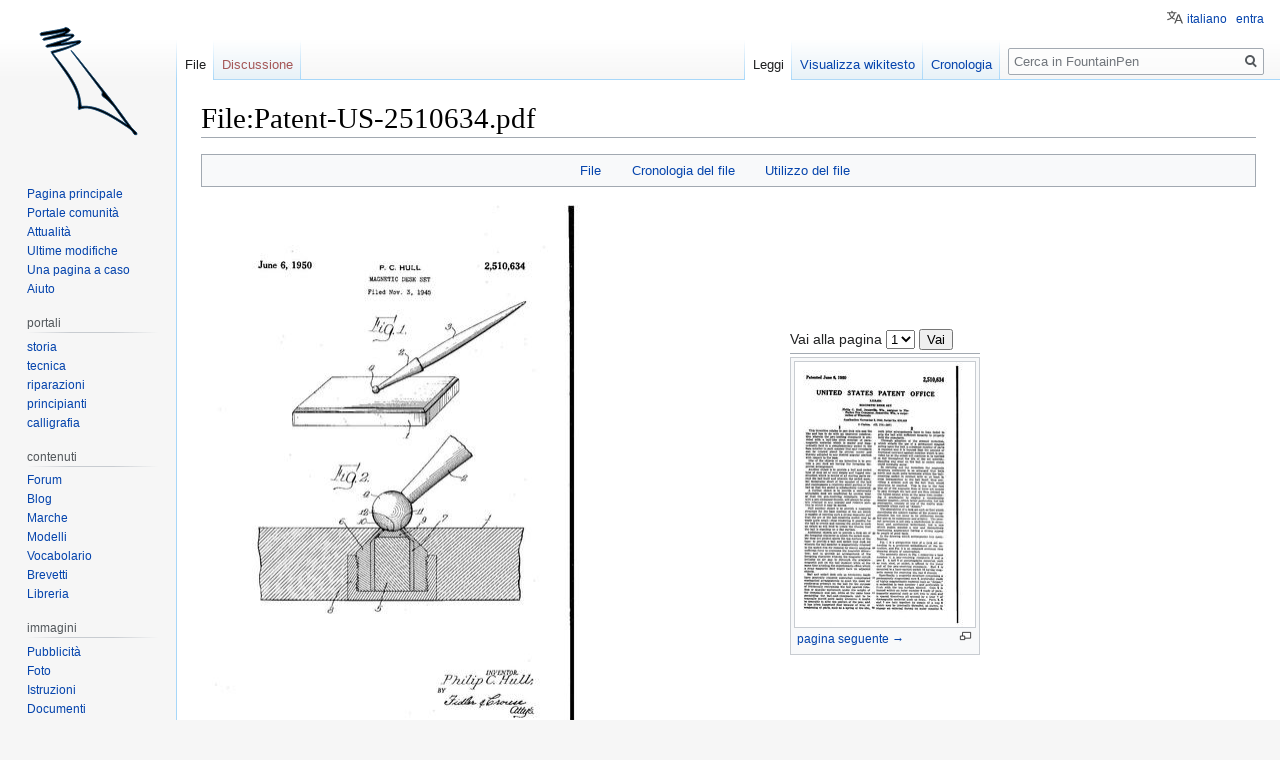

--- FILE ---
content_type: text/html; charset=UTF-8
request_url: https://www.fountainpen.it/File:Patent-US-2510634.pdf
body_size: 11617
content:

<!DOCTYPE html>
<html class="client-nojs" lang="it" dir="ltr">
<head>
<meta charset="UTF-8"/>
<title>File:Patent-US-2510634.pdf - FountainPen</title>
<script>document.documentElement.className="client-js";RLCONF={"wgBreakFrames":!1,"wgSeparatorTransformTable":[",\t."," \t,"],"wgDigitTransformTable":["",""],"wgDefaultDateFormat":"dmy","wgMonthNames":["","gennaio","febbraio","marzo","aprile","maggio","giugno","luglio","agosto","settembre","ottobre","novembre","dicembre"],"wgRequestId":"5611c888a0208f2c746628cc","wgCSPNonce":!1,"wgCanonicalNamespace":"File","wgCanonicalSpecialPageName":!1,"wgNamespaceNumber":6,"wgPageName":"File:Patent-US-2510634.pdf","wgTitle":"Patent-US-2510634.pdf","wgCurRevisionId":154106,"wgRevisionId":154106,"wgArticleId":7900,"wgIsArticle":!0,"wgIsRedirect":!1,"wgAction":"view","wgUserName":null,"wgUserGroups":["*"],"wgCategories":["Parker Patents","Patents"],"wgPageContentLanguage":"it","wgPageContentModel":"wikitext","wgRelevantPageName":"File:Patent-US-2510634.pdf","wgRelevantArticleId":7900,"wgIsProbablyEditable":!1,"wgRelevantPageIsProbablyEditable":!1,"wgRestrictionEdit":[],"wgRestrictionMove"
:[],"wgRestrictionUpload":[],"wgMFDisplayWikibaseDescriptions":{"search":!1,"nearby":!1,"watchlist":!1,"tagline":!1},"wgMediaViewerOnClick":!1,"wgMediaViewerEnabledByDefault":!0,"wgULSAcceptLanguageList":[],"wgULSCurrentAutonym":"italiano","srfFilteredConfig":null,"wgFileWarning":{"messages":{"main":"pdf-file-page-warning","header":"pdf-file-page-warning-header","info":"pdf-file-page-warning-info","footer":"pdf-file-page-warning-footer"},"link":"//www.mediawiki.org/wiki/Special:MyLanguage/Help:Security/PDF_files","module":"pdfhandler.messages"},"wgULSPosition":"personal"};RLSTATE={"site.styles":"ready","noscript":"ready","user.styles":"ready","user":"ready","user.options":"loading","filepage":"ready","mediawiki.action.view.filepage":"ready","skins.vector.styles.legacy":"ready","ext.uls.pt":"ready","ext.srf.styles":"ready","ext.smw.style":"ready","ext.smw.tooltip.styles":"ready"};RLPAGEMODULES=["mediawiki.page.image.pagination","pdfhandler.messages",
"mediawiki.filewarning","smw.entityexaminer","ext.smw.style","ext.smw.table.styles","smw.factbox","ext.smw.tooltips","site","mediawiki.page.startup","mediawiki.page.ready","skins.vector.legacy.js","mmv.head","mmv.bootstrap.autostart","ext.uls.interface","ext.googleadsense"];</script>
<script>(RLQ=window.RLQ||[]).push(function(){mw.loader.implement("user.options@1hzgi",function($,jQuery,require,module){/*@nomin*/mw.user.tokens.set({"patrolToken":"+\\","watchToken":"+\\","csrfToken":"+\\"});mw.user.options.set({"variant":"it"});
});});</script>
<link rel="stylesheet" href="/load.php?lang=it&amp;modules=ext.smw.style%7Cext.smw.tooltip.styles&amp;only=styles&amp;skin=vector"/>
<link rel="stylesheet" href="/load.php?lang=it&amp;modules=ext.srf.styles&amp;only=styles&amp;skin=vector"/>
<link rel="stylesheet" href="/load.php?lang=it&amp;modules=ext.uls.pt%7Cfilepage%7Cmediawiki.action.view.filepage%7Cskins.vector.styles.legacy&amp;only=styles&amp;skin=vector"/>
<script async="" src="/load.php?lang=it&amp;modules=startup&amp;only=scripts&amp;raw=1&amp;skin=vector"></script>
<style>#mw-indicator-mw-helplink {display:none;}</style><style>#mw-indicator-mw-helplink {display:none;}</style><style>#mw-indicator-mw-helplink {display:none;}</style>
<meta name="ResourceLoaderDynamicStyles" content=""/>
<link rel="stylesheet" href="/load.php?lang=it&amp;modules=site.styles&amp;only=styles&amp;skin=vector"/>
<meta name="generator" content="MediaWiki 1.35.4"/>
<link rel="alternate" type="application/rdf+xml" title="File:Patent-US-2510634.pdf" href="/index.php?title=Speciale:EsportaRDF/File:Patent-US-2510634.pdf&amp;xmlmime=rdf"/>
<link rel="shortcut icon" href="/favicon.ico"/>
<link rel="search" type="application/opensearchdescription+xml" href="/opensearch_desc.php" title="FountainPen (it)"/>
<link rel="EditURI" type="application/rsd+xml" href="//www.fountainpen.it/api.php?action=rsd"/>
<link rel="license" href="https://creativecommons.org/licenses/by-sa/4.0/deed.it"/>
<!--[if lt IE 9]><script src="/resources/lib/html5shiv/html5shiv.js"></script><![endif]-->
</head>
<body class="smw-factbox-view mediawiki ltr sitedir-ltr mw-hide-empty-elt ns-6 ns-subject page-File_Patent-US-2510634_pdf rootpage-File_Patent-US-2510634_pdf skin-vector action-view skin-vector-legacy minerva--history-page-action-enabled">
<div id="mw-page-base" class="noprint"></div>
<div id="mw-head-base" class="noprint"></div>
<div id="content" class="mw-body" role="main">
	<a id="top"></a>
	<div id="siteNotice" class="mw-body-content"></div>
	<div class="mw-indicators mw-body-content">
	<div id="mw-indicator-smw-entity-examiner" class="mw-indicator"><div class="smw-entity-examiner smw-indicator-vertical-bar-loader" data-subject="Patent-US-2510634.pdf#6##" data-dir="ltr" data-uselang="" title="Running an examiner in the background"></div></div>
	</div>
	<h1 id="firstHeading" class="firstHeading" lang="it">File:Patent-US-2510634.pdf</h1>
	<div id="bodyContent" class="mw-body-content">
		<div id="siteSub" class="noprint">Da FountainPen.</div>
		<div id="contentSub"></div>
		<div id="contentSub2"></div>
		
		<div id="jump-to-nav"></div>
		<a class="mw-jump-link" href="#mw-head">Jump to navigation</a>
		<a class="mw-jump-link" href="#searchInput">Jump to search</a>
		<div id="mw-content-text"><ul id="filetoc"><li><a href="#file">File</a></li>
<li><a href="#filehistory">Cronologia del file</a></li>
<li><a href="#filelinks">Utilizzo del file</a></li></ul><table class="multipageimage"><tr><td><div class="fullImageLink" id="file"><a href="/images/a/a6/Patent-US-2510634.pdf"><img alt="File:Patent-US-2510634.pdf" src="/images/thumb/a/a6/Patent-US-2510634.pdf/page1-408px-Patent-US-2510634.pdf.jpg" decoding="async" width="408" height="600" srcset="/images/thumb/a/a6/Patent-US-2510634.pdf/page1-612px-Patent-US-2510634.pdf.jpg 1.5x, /images/thumb/a/a6/Patent-US-2510634.pdf/page1-816px-Patent-US-2510634.pdf.jpg 2x" data-file-width="1159" data-file-height="1704" /></a><div class="mw-filepage-resolutioninfo">Dimensioni di questa anteprima JPG per questo file PDF: <a href="/images/thumb/a/a6/Patent-US-2510634.pdf/page1-408px-Patent-US-2510634.pdf.jpg" class="mw-thumbnail-link">408 × 600 pixel</a>. <span class="mw-filepage-other-resolutions">Altra risoluzione: <a href="/images/thumb/a/a6/Patent-US-2510634.pdf/page1-163px-Patent-US-2510634.pdf.jpg" class="mw-thumbnail-link">163 × 240 pixel</a>.</span></div></div>
</td><td><div class="multipageimagenavbox"><form name="pageselector" action="/index.php"><input type="hidden" value="File:Patent-US-2510634.pdf" name="title"/>Vai alla pagina <select id="pageselector" name="page"><option value="1" selected="">1</option>
<option value="2">2</option>
<option value="3">3</option></select> <input type="submit" value="Vai"/></form><hr />
<div class="thumb tnone"><div class="thumbinner" style="width:182px;"><a href="/index.php?title=File:Patent-US-2510634.pdf&amp;page=2" class="image"><img alt="pagina seguente →" src="/images/thumb/a/a6/Patent-US-2510634.pdf/page2-180px-Patent-US-2510634.pdf.jpg" decoding="async" width="180" height="265" class="thumbimage" srcset="/images/thumb/a/a6/Patent-US-2510634.pdf/page2-270px-Patent-US-2510634.pdf.jpg 1.5x, /images/thumb/a/a6/Patent-US-2510634.pdf/page2-360px-Patent-US-2510634.pdf.jpg 2x" data-file-width="1159" data-file-height="1704" /></a>  <div class="thumbcaption"><div class="magnify"><a href="/File:Patent-US-2510634.pdf?page=2" class="internal" title="Ingrandisci"></a></div><a href="/index.php?title=File:Patent-US-2510634.pdf&amp;page=2" title="File:Patent-US-2510634.pdf">pagina seguente →</a></div></div></div><br style="clear: both" /></div></td></tr></table><div class="fullMedia"><p><a href="/images/a/a6/Patent-US-2510634.pdf" class="internal" title="Patent-US-2510634.pdf">File originale</a> &#8206;<span class="fileInfo">(1&#160;159 × 1&#160;704 pixel, dimensione del file: 173 KB, tipo MIME: <span class="mime-type">application/pdf</span>, 3 pagine)</span>
</p></div><div id="mw-imagepage-content" lang="it" dir="ltr" class="mw-content-ltr"><div class="mw-parser-output"><h2><span class="mw-headline" id="Dettagli">Dettagli</span></h2>
<table class="toccolours" style="width: 100%; margin: 0.5em auto;">
<tbody><tr>
<th style="background: #ddd; text-align: right; padding-right: 0.4em; width: 25%;">Inventor
</th>
<td>
<p>Philip C. Hull
</p>
</td></tr>
<tr>
<th style="background: #ddd; padding-right: 0.4em; text-align: right;">Assignee
</th>
<td>
<p>The Parker Pen Company
</p>
</td></tr>
<tr>
<th style="background: #ddd; padding-right: 0.4em; text-align: right;">Country
</th>
<td>
<p>US
</p>
</td></tr>
<tr>
<th style="background: #ddd; padding-right: 0.4em; text-align: right;">Application N°
</th>
<td>
<p>626459
</p>
</td></tr>
<tr>
<th style="background: #ddd; padding-right: 0.4em; text-align: right;">Application Date
</th>
<td>
<p>1945-11-03
</p>
</td></tr>
<tr>
<th style="background: #ddd; padding-right: 0.4em; text-align: right;">Patent N°
</th>
<td>
<p>2510634
</p>
</td></tr>
<tr>
<th style="background: #ddd; padding-right: 0.4em; text-align: right;">Brevettato
</th>
<td>
<p>1950-06-06
</p>
</td></tr>
<tr>
<th style="background: #ddd; padding-right: 0.4em; text-align: right;">Priorità
</th>
<td>
<p>1945-11-03
</p>
</td></tr>
<tr>
<th style="background: #ddd; padding-right: 0.4em; text-align: right;">Brand
</th>
<td>
<p><a href="/Parker" title="Parker">Parker</a>
</p>
</td></tr>
<tr>
<th style="background: #ddd; padding-right: 0.4em; text-align: right;">Title
</th>
<td>
<p>Magnetic desk set
</p>
</td></tr>
<tr>
<th style="background: #ddd; padding-right: 0.4em; text-align: right;">Description
</th>
<td>
<p>Base <a href="/Stiloforo" title="Stiloforo">stiloforo</a>
</p>
</td></tr></tbody></table>
<h2><span class="mw-headline" id="Riferimenti_esterni">Riferimenti esterni</span></h2>
<ul><li><a rel="nofollow" class="external text" href="http://www.freepatentsonline.com/2510634.html">Pagina brevetto&#160;US-2510634</a></li></ul>
<h2><span class="mw-headline" id="Informazioni">Informazioni</span></h2>
<p>Brevetto per la base di uno <a href="/Stiloforo" title="Stiloforo">stiloforo</a> con aggancio magnetico. Riferimenti a <a rel="nofollow" class="external text" href="http://www.freepatentsonline.com/1561554.html">nº&#160;US-1561554</a>, <a rel="nofollow" class="external text" href="http://www.freepatentsonline.com/1778481.html">nº&#160;US-1778481</a>, <a rel="nofollow" class="external text" href="http://www.freepatentsonline.com/1854625.html">nº&#160;US-1854625</a>, <a rel="nofollow" class="external text" href="http://www.freepatentsonline.com/1857460.html">nº&#160;US-1857460</a>, <a rel="nofollow" class="external text" href="http://www.freepatentsonline.com/1861171.html">nº&#160;US-1861171</a>, <a rel="nofollow" class="external text" href="http://www.freepatentsonline.com/2192569.html">nº&#160;US-2192569</a>, <a rel="nofollow" class="external text" href="http://www.freepatentsonline.com/2269149.html">nº&#160;US-2269149</a>, <a rel="nofollow" class="external text" href="http://www.freepatentsonline.com/2297806.html">nº&#160;US-2297806</a> e <a href="/File:Patent-US-2386500.pdf" title="File:Patent-US-2386500.pdf">nº&#160;US-2386500</a>, ed inoltre <a rel="nofollow" class="external text" href="http://v3.espacenet.com/textdoc?DB=EPODOC&amp;IDX=CH126414">nº&#160;CH-126414</a>.
</p>
<!-- 
NewPP limit report
Cached time: 20260122065437
Cache expiry: 86400
Dynamic content: false
Complications: []
[SMW] In‐text annotation parser time: 0.001 seconds
CPU time usage: 0.050 seconds
Real time usage: 0.070 seconds
Preprocessor visited node count: 548/1000000
Post‐expand include size: 5620/4194304 bytes
Template argument size: 866/4194304 bytes
Highest expansion depth: 10/40
Expensive parser function count: 0/100
Unstrip recursion depth: 0/20
Unstrip post‐expand size: 0/5000000 bytes
ExtLoops count: 3/10000
-->
<!--
Transclusion expansion time report (%,ms,calls,template)
100.00%   64.088      1 -total
 85.25%   54.636     10 Template:MentionPatent
 13.94%    8.931      1 Template:PatentInfo
  6.34%    4.063     10 Template:ReferPatent
  1.92%    1.232      9 Template:FPO_Patent
  1.54%    0.988      1 Template:Cite_patent
  1.12%    0.719      1 Template:Espacenet_Patent
-->

<!-- Saved in parser cache with key wiki_fp-FP_:pcache:idhash:7900-0!dateformat=default and timestamp 20260122065437 and revision id 154106
 -->
</div></div><h2 id="filehistory">Cronologia del file</h2>
<div id="mw-imagepage-section-filehistory">
<p>Fare clic su un gruppo data/ora per vedere il file come si presentava nel momento indicato.
</p>
<table class="wikitable filehistory">
<tr><th></th><th>Data/Ora</th><th>Miniatura</th><th>Dimensioni</th><th>Utente</th><th>Commento</th></tr>
<tr><td>attuale</td><td class='filehistory-selected' style='white-space: nowrap;'><a href="/images/a/a6/Patent-US-2510634.pdf">21:07, 6 ago 2012</a></td><td><a href="/images/a/a6/Patent-US-2510634.pdf"><img alt="Miniatura della versione delle 21:07, 6 ago 2012" src="/images/thumb/a/a6/Patent-US-2510634.pdf/page1-81px-Patent-US-2510634.pdf.jpg" decoding="async" width="81" height="120" data-file-width="1159" data-file-height="1704" /></a></td><td>1 159 × 1 704, 3 pagine <span style="white-space: nowrap;">(173 KB)</span></td><td><a href="/Utente:Piccardi" class="mw-userlink" title="Utente:Piccardi"><bdi>Piccardi</bdi></a><span style="white-space: nowrap;"> <span class="mw-usertoollinks">(<a href="/index.php?title=Discussioni_utente:Piccardi&amp;action=edit&amp;redlink=1" class="new mw-usertoollinks-talk" title="Discussioni utente:Piccardi (la pagina non esiste)">discussione</a> | <a href="/Speciale:Contributi/Piccardi" class="mw-usertoollinks-contribs" title="Speciale:Contributi/Piccardi">contributi</a>)</span></span></td><td dir="ltr">{{PatentInfo |Inventor=Philip C. Hull |Assignee=The Parker Pen Company |Country=US |ApplicationNum=626459 |ApplicationDate=1945-11-03 |PatentNum=2510634 |PatentDate=1950-06-06 |PriorityDate=1945-11-03 |Titolo=Magnetic desk set |Marca=Parker |Descrizion...</td></tr>
</table>

</div>
<div class="mw-imagepage-upload-links"><p id="mw-imagepage-upload-disallowed">Impossibile sovrascrivere questo file.</p></div><h2 id="filelinks">Utilizzo del file</h2>
<div id="mw-imagepage-nolinkstoimage">
<p>Nessuna pagina utilizza questo file.
</p>
</div></div><div class="printfooter">Estratto da "<a dir="ltr" href="http://www.fountainpen.it/index.php?title=File:Patent-US-2510634.pdf&amp;oldid=154106">http://www.fountainpen.it/index.php?title=File:Patent-US-2510634.pdf&amp;oldid=154106</a>"</div>
		<div id="catlinks" class="catlinks" data-mw="interface"><div id="mw-normal-catlinks" class="mw-normal-catlinks"><a href="/Speciale:Categorie" title="Speciale:Categorie">Categorie</a>: <ul><li><a href="/Categoria:Parker_Patents" title="Categoria:Parker Patents">Parker Patents</a></li><li><a href="/Categoria:Patents" title="Categoria:Patents">Patents</a></li></ul></div></div>
	</div>
</div>
<div id='mw-data-after-content'>
	<div class="smw-tabs smw-factbox"><input id="tab-facts-list" class="nav-tab" type="radio" name="tabs" checked=""/><label id="tab-label-facts-list" for="tab-facts-list" class="nav-label" title="Mostra dichiarazioni e dati che sono stati creati da un utente">Dati</label><section id="tab-content-facts-list"><div class="mw-parser-output"><div class="smwfact" style="display:block;"><div class="smwfactboxhead">... altro su "<span class=""><a href="/Speciale:Esplora/:File:Patent-2DUS-2D2510634.pdf" title="Speciale:Esplora/:File:Patent-2DUS-2D2510634.pdf">Patent-US-2510634.pdf</a></span>"</div><div class="smwrdflink"><span class="rdflink"><a href="/Speciale:EsportaRDF/File:Patent-US-2510634.pdf" title="Speciale:EsportaRDF/File:Patent-US-2510634.pdf">Feed RDF</a></span></div><div class="smw-table smwfacttable"><div class="smw-table-row"><div class="smw-table-cell smwpropname"><a href="/Propriet%C3%A0:Application_date" title="Proprietà:Application date">Application date</a></div><div class="smw-table-cell smwprops">novembre 3, 1945  <span class="smwsearch"><a href="/Speciale:CercaPerPropriet%C3%A0/:Application-20date/3-20novembre-201945" title="Speciale:CercaPerProprietà/:Application-20date/3-20novembre-201945">+</a></span></div></div><div class="smw-table-row"><div class="smw-table-cell smwpropname"><a href="/Propriet%C3%A0:Application_number" title="Proprietà:Application number">Application number</a></div><div class="smw-table-cell smwprops">626459  <span class="smwsearch"><a href="/Speciale:CercaPerPropriet%C3%A0/:Application-20number/626459" title="Speciale:CercaPerProprietà/:Application-20number/626459">+</a></span></div></div><div class="smw-table-row"><div class="smw-table-cell smwpropname"><a href="/Propriet%C3%A0:Assigned_to" title="Proprietà:Assigned to">Assigned to</a></div><div class="smw-table-cell smwprops">The Parker Pen Company  <span class="smwsearch"><a href="/Speciale:CercaPerPropriet%C3%A0/:Assigned-20to/The-20Parker-20Pen-20Company" title="Speciale:CercaPerProprietà/:Assigned-20to/The-20Parker-20Pen-20Company">+</a></span></div></div><div class="smw-table-row"><div class="smw-table-cell smwpropname"><a href="/Propriet%C3%A0:Invented_by" title="Proprietà:Invented by">Invented by</a></div><div class="smw-table-cell smwprops">Philip C. Hull  <span class="smwsearch"><a href="/Speciale:CercaPerPropriet%C3%A0/:Invented-20by/Philip-20C.-20Hull" title="Speciale:CercaPerProprietà/:Invented-20by/Philip-20C.-20Hull">+</a></span></div></div><div class="smw-table-row"><div class="smw-table-cell smwpropname"><a href="/Propriet%C3%A0:Mention_patent" title="Proprietà:Mention patent">Mention patent</a></div><div class="smw-table-cell smwprops"><a href="/File:Patent-US-2386500.pdf" title="File:Patent-US-2386500.pdf">File:Patent-US-2386500.pdf</a>  <span class="smwbrowse"><a href="/Speciale:Esplora/:File:Patent-2DUS-2D2386500.pdf" title="Speciale:Esplora/:File:Patent-2DUS-2D2386500.pdf">+</a></span>, <a href="/index.php?title=File:Patent-US-1854625.pdf&amp;action=edit&amp;redlink=1" class="new" title="File:Patent-US-1854625.pdf (la pagina non esiste)">File:Patent-US-1854625.pdf</a>  <span class="smwbrowse"><a href="/Speciale:Esplora/:File:Patent-2DUS-2D1854625.pdf" title="Speciale:Esplora/:File:Patent-2DUS-2D1854625.pdf">+</a></span>, <a href="/index.php?title=File:Patent-US-1861171.pdf&amp;action=edit&amp;redlink=1" class="new" title="File:Patent-US-1861171.pdf (la pagina non esiste)">File:Patent-US-1861171.pdf</a>  <span class="smwbrowse"><a href="/Speciale:Esplora/:File:Patent-2DUS-2D1861171.pdf" title="Speciale:Esplora/:File:Patent-2DUS-2D1861171.pdf">+</a></span>, <a href="/index.php?title=File:Patent-US-2297806.pdf&amp;action=edit&amp;redlink=1" class="new" title="File:Patent-US-2297806.pdf (la pagina non esiste)">File:Patent-US-2297806.pdf</a>  <span class="smwbrowse"><a href="/Speciale:Esplora/:File:Patent-2DUS-2D2297806.pdf" title="Speciale:Esplora/:File:Patent-2DUS-2D2297806.pdf">+</a></span>, <a href="/index.php?title=File:Patent-CH-126414.pdf&amp;action=edit&amp;redlink=1" class="new" title="File:Patent-CH-126414.pdf (la pagina non esiste)">File:Patent-CH-126414.pdf</a>  <span class="smwbrowse"><a href="/Speciale:Esplora/:File:Patent-2DCH-2D126414.pdf" title="Speciale:Esplora/:File:Patent-2DCH-2D126414.pdf">+</a></span>, <a href="/index.php?title=File:Patent-US-1561554.pdf&amp;action=edit&amp;redlink=1" class="new" title="File:Patent-US-1561554.pdf (la pagina non esiste)">File:Patent-US-1561554.pdf</a>  <span class="smwbrowse"><a href="/Speciale:Esplora/:File:Patent-2DUS-2D1561554.pdf" title="Speciale:Esplora/:File:Patent-2DUS-2D1561554.pdf">+</a></span>, <a href="/index.php?title=File:Patent-US-1778481.pdf&amp;action=edit&amp;redlink=1" class="new" title="File:Patent-US-1778481.pdf (la pagina non esiste)">File:Patent-US-1778481.pdf</a>  <span class="smwbrowse"><a href="/Speciale:Esplora/:File:Patent-2DUS-2D1778481.pdf" title="Speciale:Esplora/:File:Patent-2DUS-2D1778481.pdf">+</a></span>, <a href="/index.php?title=File:Patent-US-1857460.pdf&amp;action=edit&amp;redlink=1" class="new" title="File:Patent-US-1857460.pdf (la pagina non esiste)">File:Patent-US-1857460.pdf</a>  <span class="smwbrowse"><a href="/Speciale:Esplora/:File:Patent-2DUS-2D1857460.pdf" title="Speciale:Esplora/:File:Patent-2DUS-2D1857460.pdf">+</a></span>, <a href="/index.php?title=File:Patent-US-2192569.pdf&amp;action=edit&amp;redlink=1" class="new" title="File:Patent-US-2192569.pdf (la pagina non esiste)">File:Patent-US-2192569.pdf</a>  <span class="smwbrowse"><a href="/Speciale:Esplora/:File:Patent-2DUS-2D2192569.pdf" title="Speciale:Esplora/:File:Patent-2DUS-2D2192569.pdf">+</a></span>&#160; e&#160;<a href="/index.php?title=File:Patent-US-2269149.pdf&amp;action=edit&amp;redlink=1" class="new" title="File:Patent-US-2269149.pdf (la pagina non esiste)">File:Patent-US-2269149.pdf</a>  <span class="smwbrowse"><a href="/Speciale:Esplora/:File:Patent-2DUS-2D2269149.pdf" title="Speciale:Esplora/:File:Patent-2DUS-2D2269149.pdf">+</a></span></div></div><div class="smw-table-row"><div class="smw-table-cell smwpropname"><a href="/Propriet%C3%A0:Patent_date" title="Proprietà:Patent date">Patent date</a></div><div class="smw-table-cell smwprops">giugno 6, 1950  <span class="smwsearch"><a href="/Speciale:CercaPerPropriet%C3%A0/:Patent-20date/6-20giugno-201950" title="Speciale:CercaPerProprietà/:Patent-20date/6-20giugno-201950">+</a></span></div></div><div class="smw-table-row"><div class="smw-table-cell smwpropname"><a href="/Propriet%C3%A0:Patent_description" title="Proprietà:Patent description">Patent description</a></div><div class="smw-table-cell smwprops">Base <a href="/Stiloforo" title="Stiloforo">stiloforo</a>  <span class="smwsearch"><a href="/Speciale:CercaPerPropriet%C3%A0/:Patent-20description/Base-20-5B-5Bstiloforo-5D-5D" title="Speciale:CercaPerProprietà/:Patent-20description/Base-20-5B-5Bstiloforo-5D-5D">+</a></span></div></div><div class="smw-table-row"><div class="smw-table-cell smwpropname"><a href="/Propriet%C3%A0:Patent_number" title="Proprietà:Patent number">Patent number</a></div><div class="smw-table-cell smwprops">2510634  <span class="smwsearch"><a href="/Speciale:CercaPerPropriet%C3%A0/:Patent-20number/2510634" title="Speciale:CercaPerProprietà/:Patent-20number/2510634">+</a></span></div></div><div class="smw-table-row"><div class="smw-table-cell smwpropname"><a href="/Propriet%C3%A0:Patent_title" title="Proprietà:Patent title">Patent title</a></div><div class="smw-table-cell smwprops">Magnetic desk set  <span class="smwsearch"><a href="/Speciale:CercaPerPropriet%C3%A0/:Patent-20title/Magnetic-20desk-20set" title="Speciale:CercaPerProprietà/:Patent-20title/Magnetic-20desk-20set">+</a></span></div></div><div class="smw-table-row"><div class="smw-table-cell smwpropname"><a href="/Propriet%C3%A0:Patented_by" title="Proprietà:Patented by">Patented by</a></div><div class="smw-table-cell smwprops"><a href="/Parker" title="Parker">The Parker Pen Company</a>  <span class="smwbrowse"><a href="/Speciale:Esplora/:Parker" title="Speciale:Esplora/:Parker">+</a></span></div></div><div class="smw-table-row"><div class="smw-table-cell smwpropname"><a href="/Propriet%C3%A0:Patented_in" title="Proprietà:Patented in">Patented in</a></div><div class="smw-table-cell smwprops">US  <span class="smwsearch"><a href="/Speciale:CercaPerPropriet%C3%A0/:Patented-20in/US" title="Speciale:CercaPerProprietà/:Patented-20in/US">+</a></span></div></div><div class="smw-table-row"><div class="smw-table-cell smwpropname"><a href="/Propriet%C3%A0:Priority_date" title="Proprietà:Priority date">Priority date</a></div><div class="smw-table-cell smwprops">novembre 3, 1945  <span class="smwsearch"><a href="/Speciale:CercaPerPropriet%C3%A0/:Priority-20date/3-20novembre-201945" title="Speciale:CercaPerProprietà/:Priority-20date/3-20novembre-201945">+</a></span></div></div><div class="smw-table-row"><div class="smw-table-cell smwpropname"><a href="/Propriet%C3%A0:Used_for_feature" title="Proprietà:Used for feature">Used for feature</a></div><div class="smw-table-cell smwprops"><a href="/Stiloforo" title="Stiloforo">Stiloforo</a>  <span class="smwbrowse"><a href="/Speciale:Esplora/:Stiloforo" title="Speciale:Esplora/:Stiloforo">+</a></span></div></div></div></div></div></section></div>
</div>

<div id="mw-navigation">
	<h2>Menu di navigazione</h2>
	<div id="mw-head">
		<!-- Please do not use role attribute as CSS selector, it is deprecated. -->
<nav id="p-personal" class="vector-menu" aria-labelledby="p-personal-label" role="navigation" 
	 >
	<h3 id="p-personal-label">
		<span>Strumenti personali</span>
	</h3>
	<!-- Please do not use the .body class, it is deprecated. -->
	<div class="body vector-menu-content">
		<!-- Please do not use the .menu class, it is deprecated. -->
		<ul class="vector-menu-content-list"><li id="pt-uls" class="active"><a href="#" class="uls-trigger">italiano</a></li><li id="pt-login"><a href="/index.php?title=Speciale:Entra&amp;returnto=File%3APatent-US-2510634.pdf" title="Si consiglia di effettuare l&#039;accesso, anche se non è obbligatorio [o]" accesskey="o">entra</a></li></ul>
		
	</div>
</nav>


		<div id="left-navigation">
			<!-- Please do not use role attribute as CSS selector, it is deprecated. -->
<nav id="p-namespaces" class="vector-menu vector-menu-tabs vectorTabs" aria-labelledby="p-namespaces-label" role="navigation" 
	 >
	<h3 id="p-namespaces-label">
		<span>Namespace</span>
	</h3>
	<!-- Please do not use the .body class, it is deprecated. -->
	<div class="body vector-menu-content">
		<!-- Please do not use the .menu class, it is deprecated. -->
		<ul class="vector-menu-content-list"><li id="ca-nstab-image" class="selected"><a href="/File:Patent-US-2510634.pdf" title="Vedi la pagina del file [c]" accesskey="c">File</a></li><li id="ca-talk" class="new"><a href="/index.php?title=Discussioni_file:Patent-US-2510634.pdf&amp;action=edit&amp;redlink=1" rel="discussion" title="Vedi le discussioni relative a questa pagina (la pagina non esiste) [t]" accesskey="t">Discussione</a></li></ul>
		
	</div>
</nav>


			<!-- Please do not use role attribute as CSS selector, it is deprecated. -->
<nav id="p-variants" class="vector-menu-empty emptyPortlet vector-menu vector-menu-dropdown vectorMenu" aria-labelledby="p-variants-label" role="navigation" 
	 >
	<input type="checkbox" class="vector-menu-checkbox vectorMenuCheckbox" aria-labelledby="p-variants-label" />
	<h3 id="p-variants-label">
		<span>Varianti</span>
	</h3>
	<!-- Please do not use the .body class, it is deprecated. -->
	<div class="body vector-menu-content">
		<!-- Please do not use the .menu class, it is deprecated. -->
		<ul class="menu vector-menu-content-list"></ul>
		
	</div>
</nav>


		</div>
		<div id="right-navigation">
			<!-- Please do not use role attribute as CSS selector, it is deprecated. -->
<nav id="p-views" class="vector-menu vector-menu-tabs vectorTabs" aria-labelledby="p-views-label" role="navigation" 
	 >
	<h3 id="p-views-label">
		<span>Visite</span>
	</h3>
	<!-- Please do not use the .body class, it is deprecated. -->
	<div class="body vector-menu-content">
		<!-- Please do not use the .menu class, it is deprecated. -->
		<ul class="vector-menu-content-list"><li id="ca-view" class="collapsible selected"><a href="/File:Patent-US-2510634.pdf">Leggi</a></li><li id="ca-viewsource" class="collapsible"><a href="/index.php?title=File:Patent-US-2510634.pdf&amp;action=edit" title="Questa pagina è protetta, ma puoi vedere il suo codice sorgente [e]" accesskey="e">Visualizza wikitesto</a></li><li id="ca-history" class="collapsible"><a href="/index.php?title=File:Patent-US-2510634.pdf&amp;action=history" title="Versioni precedenti di questa pagina [h]" accesskey="h">Cronologia</a></li></ul>
		
	</div>
</nav>


			<!-- Please do not use role attribute as CSS selector, it is deprecated. -->
<nav id="p-cactions" class="vector-menu-empty emptyPortlet vector-menu vector-menu-dropdown vectorMenu" aria-labelledby="p-cactions-label" role="navigation" 
	 >
	<input type="checkbox" class="vector-menu-checkbox vectorMenuCheckbox" aria-labelledby="p-cactions-label" />
	<h3 id="p-cactions-label">
		<span>Altro</span>
	</h3>
	<!-- Please do not use the .body class, it is deprecated. -->
	<div class="body vector-menu-content">
		<!-- Please do not use the .menu class, it is deprecated. -->
		<ul class="menu vector-menu-content-list"></ul>
		
	</div>
</nav>


			<div id="p-search" role="search">
	<h3 >
		<label for="searchInput">Ricerca</label>
	</h3>
	<form action="/index.php" id="searchform">
		<div id="simpleSearch">
			<input type="search" name="search" placeholder="Cerca in FountainPen" title="Cerca in FountainPen [f]" accesskey="f" id="searchInput"/>
			<input type="hidden" name="title" value="Speciale:Ricerca">
			<input type="submit" name="fulltext" value="Ricerca" title="Cerca il testo indicato nelle pagine" id="mw-searchButton" class="searchButton mw-fallbackSearchButton"/>
			<input type="submit" name="go" value="Vai" title="Vai a una pagina con il titolo indicato, se esiste" id="searchButton" class="searchButton"/>
		</div>
	</form>
</div>

		</div>
	</div>
	
<div id="mw-panel">
	<div id="p-logo" role="banner">
		<a  title="Visita la pagina principale" class="mw-wiki-logo" href="/Pagina_principale"></a>
	</div>
	<!-- Please do not use role attribute as CSS selector, it is deprecated. -->
<nav id="p-navigation" class="vector-menu vector-menu-portal portal portal-first" aria-labelledby="p-navigation-label" role="navigation" 
	 >
	<h3 id="p-navigation-label">
		<span>Navigazione</span>
	</h3>
	<!-- Please do not use the .body class, it is deprecated. -->
	<div class="body vector-menu-content">
		<!-- Please do not use the .menu class, it is deprecated. -->
		<ul class="vector-menu-content-list"><li id="n-mainpage"><a href="/Pagina_principale" title="Visita la pagina principale [z]" accesskey="z">Pagina principale</a></li><li id="n-portal"><a href="/FountainPen:Portale_comunit%C3%A0" title="Descrizione del progetto, cosa puoi fare, dove trovare le cose">Portale comunità</a></li><li id="n-currentevents"><a href="/FountainPen:Attualit%C3%A0" title="Informazioni sugli eventi di attualità">Attualità</a></li><li id="n-recentchanges"><a href="/Speciale:UltimeModifiche" title="Elenco delle ultime modifiche del sito [r]" accesskey="r">Ultime modifiche</a></li><li id="n-randompage"><a href="/Speciale:PaginaCasuale" title="Mostra una pagina a caso [x]" accesskey="x">Una pagina a caso</a></li><li id="n-help"><a href="https://www.mediawiki.org/wiki/Special:MyLanguage/Help:Contents" title="Pagine di aiuto">Aiuto</a></li></ul>
		
	</div>
</nav>


	<!-- Please do not use role attribute as CSS selector, it is deprecated. -->
<nav id="p-portali" class="vector-menu vector-menu-portal portal" aria-labelledby="p-portali-label" role="navigation" 
	 >
	<h3 id="p-portali-label">
		<span>portali</span>
	</h3>
	<!-- Please do not use the .body class, it is deprecated. -->
	<div class="body vector-menu-content">
		<!-- Please do not use the .menu class, it is deprecated. -->
		<ul class="vector-menu-content-list"><li id="n-storia"><a href="/Storia">storia</a></li><li id="n-tecnica"><a href="/Tecnica">tecnica</a></li><li id="n-riparazioni"><a href="/Riparazioni">riparazioni</a></li><li id="n-principianti"><a href="/Principianti">principianti</a></li><li id="n-calligrafia"><a href="/Calligraphy">calligrafia</a></li></ul>
		
	</div>
</nav>

<!-- Please do not use role attribute as CSS selector, it is deprecated. -->
<nav id="p-contenuti" class="vector-menu vector-menu-portal portal" aria-labelledby="p-contenuti-label" role="navigation" 
	 >
	<h3 id="p-contenuti-label">
		<span>contenuti</span>
	</h3>
	<!-- Please do not use the .body class, it is deprecated. -->
	<div class="body vector-menu-content">
		<!-- Please do not use the .menu class, it is deprecated. -->
		<ul class="vector-menu-content-list"><li id="n-Forum"><a href="https://forum.fountainpen.it" rel="nofollow">Forum</a></li><li id="n-Blog"><a href="https://www.penciclopedia.it" rel="nofollow">Blog</a></li><li id="n-Marche"><a href="/Brands">Marche</a></li><li id="n-Modelli"><a href="/Models">Modelli</a></li><li id="n-Vocabolario"><a href="/Glossary">Vocabolario</a></li><li id="n-Brevetti"><a href="/Patents">Brevetti</a></li><li id="n-Libreria"><a href="/Library">Libreria</a></li></ul>
		
	</div>
</nav>

<!-- Please do not use role attribute as CSS selector, it is deprecated. -->
<nav id="p-immagini" class="vector-menu vector-menu-portal portal" aria-labelledby="p-immagini-label" role="navigation" 
	 >
	<h3 id="p-immagini-label">
		<span>immagini</span>
	</h3>
	<!-- Please do not use the .body class, it is deprecated. -->
	<div class="body vector-menu-content">
		<!-- Please do not use the .menu class, it is deprecated. -->
		<ul class="vector-menu-content-list"><li id="n-Pubblicit.C3.A0"><a href="/ADs">Pubblicità</a></li><li id="n-Foto"><a href="/Photos">Foto</a></li><li id="n-Istruzioni"><a href="/Instructions">Istruzioni</a></li><li id="n-Documenti"><a href="/Papers">Documenti</a></li><li id="n-Schemi-Tecnici"><a href="/Blueprints">Schemi Tecnici</a></li><li id="n-Loghi"><a href="/Logos">Loghi</a></li><li id="n-Illustrazioni"><a href="/Illustrations">Illustrazioni</a></li><li id="n-Repertori"><a href="/Directories">Repertori</a></li></ul>
		
	</div>
</nav>

<!-- Please do not use role attribute as CSS selector, it is deprecated. -->
<nav id="p-tb" class="vector-menu vector-menu-portal portal" aria-labelledby="p-tb-label" role="navigation" 
	 >
	<h3 id="p-tb-label">
		<span>Strumenti</span>
	</h3>
	<!-- Please do not use the .body class, it is deprecated. -->
	<div class="body vector-menu-content">
		<!-- Please do not use the .menu class, it is deprecated. -->
		<ul class="vector-menu-content-list"><li id="t-whatlinkshere"><a href="/Speciale:PuntanoQui/File:Patent-US-2510634.pdf" title="Elenco di tutte le pagine che sono collegate a questa [j]" accesskey="j">Puntano qui</a></li><li id="t-recentchangeslinked"><a href="/Speciale:ModificheCorrelate/File:Patent-US-2510634.pdf" rel="nofollow" title="Elenco delle ultime modifiche alle pagine collegate a questa [k]" accesskey="k">Modifiche correlate</a></li><li id="t-specialpages"><a href="/Speciale:PagineSpeciali" title="Elenco di tutte le pagine speciali [q]" accesskey="q">Pagine speciali</a></li><li id="t-print"><a href="javascript:print();" rel="alternate" title="Versione stampabile di questa pagina [p]" accesskey="p">Versione stampabile</a></li><li id="t-permalink"><a href="/index.php?title=File:Patent-US-2510634.pdf&amp;oldid=154106" title="Collegamento permanente a questa versione della pagina">Link permanente</a></li><li id="t-info"><a href="/index.php?title=File:Patent-US-2510634.pdf&amp;action=info" title="Ulteriori informazioni su questa pagina">Informazioni pagina</a></li><li id="t-smwbrowselink"><a href="/Speciale:Esplora/:File:Patent-2DUS-2D2510634.pdf" rel="search">Sfoglia le proprietà</a></li></ul>
		
	</div>
</nav>

<!-- Please do not use role attribute as CSS selector, it is deprecated. -->
<nav id="p-googleadsense-portletlabel" class="vector-menu-empty emptyPortlet vector-menu vector-menu-portal portal" aria-labelledby="p-googleadsense-portletlabel-label" role="navigation" 
	 >
	<h3 id="p-googleadsense-portletlabel-label">
		<span>Pubblicità</span>
	</h3>
	<!-- Please do not use the .body class, it is deprecated. -->
	<div class="body vector-menu-content">
		<!-- Please do not use the .menu class, it is deprecated. -->
		<ul class="vector-menu-content-list"><script type="text/javascript"><!--
google_ad_client = "ca-pub-8183995981511372";
/* PenWikiSxBar */
google_ad_slot = "5560687095";
google_ad_width = 120;
google_ad_height = 600;
google_language = "en";
google_encoding = "utf8";
// -->
</script>
<script type="text/javascript"
src="//pagead2.googlesyndication.com/pagead/show_ads.js">
</script></ul>
		
	</div>
</nav>


	
</div>

</div>

<footer id="footer" class="mw-footer" role="contentinfo" >
	<ul id="footer-info" >
		<li id="footer-info-lastmod"> Questa pagina è stata modificata per l'ultima volta il 12 dic 2021 alle 01:10.</li>
		<li id="footer-info-copyright">Il contenuto è disponibile in base alla licenza <a class="external" rel="nofollow" href="https://creativecommons.org/licenses/by-sa/4.0/deed.it">Creative Commons Attribuzione-Condividi allo stesso modo</a>, se non diversamente specificato.</li>
	</ul>
	<ul id="footer-places" >
		<li id="footer-places-privacy"><a href="/FountainPen:Informazioni_sulla_privacy" title="FountainPen:Informazioni sulla privacy">Informativa sulla privacy</a></li>
		<li id="footer-places-about"><a href="/FountainPen:Informazioni" title="FountainPen:Informazioni">Informazioni su FountainPen</a></li>
		<li id="footer-places-disclaimer"><a href="/FountainPen:Avvertenze_generali" title="FountainPen:Avvertenze generali">Avvertenze</a></li>
		<li id="footer-places-mobileview"><a href="//www.fountainpen.it/index.php?title=File:Patent-US-2510634.pdf&amp;mobileaction=toggle_view_mobile" class="noprint stopMobileRedirectToggle">Versione mobile</a></li>
	</ul>
	<ul id="footer-icons" class="noprint">
		<li id="footer-copyrightico"><a href="https://creativecommons.org/licenses/by-sa/4.0/deed.it"><img src="/resources/assets/licenses/cc-by-sa.png" alt="Creative Commons Attribuzione-Condividi allo stesso modo" width="88" height="31" loading="lazy"/></a></li>
		<li id="footer-poweredbyico"><a href="https://www.mediawiki.org/"><img src="/resources/assets/poweredby_mediawiki_88x31.png" alt="Powered by MediaWiki" srcset="/resources/assets/poweredby_mediawiki_132x47.png 1.5x, /resources/assets/poweredby_mediawiki_176x62.png 2x" width="88" height="31" loading="lazy"/></a><a href="https://www.semantic-mediawiki.org/wiki/Semantic_MediaWiki"><img src="[data-uri]" alt="Powered by Semantic MediaWiki" class="smw-footer" width="88" height="31" loading="lazy"/></a></li>
	</ul>
	<div style="clear: both;"></div>
</footer>



<script>(RLQ=window.RLQ||[]).push(function(){mw.config.set({"wgPageParseReport":{"smw":{"limitreport-intext-parsertime":0.001},"limitreport":{"cputime":"0.050","walltime":"0.070","ppvisitednodes":{"value":548,"limit":1000000},"postexpandincludesize":{"value":5620,"limit":4194304},"templateargumentsize":{"value":866,"limit":4194304},"expansiondepth":{"value":10,"limit":40},"expensivefunctioncount":{"value":0,"limit":100},"unstrip-depth":{"value":0,"limit":20},"unstrip-size":{"value":0,"limit":5000000},"timingprofile":["100.00%   64.088      1 -total"," 85.25%   54.636     10 Template:MentionPatent"," 13.94%    8.931      1 Template:PatentInfo","  6.34%    4.063     10 Template:ReferPatent","  1.92%    1.232      9 Template:FPO_Patent","  1.54%    0.988      1 Template:Cite_patent","  1.12%    0.719      1 Template:Espacenet_Patent"]},"loops":{"limitreport-count-limited":{"value":3,"limit":10000}},"cachereport":{"timestamp":"20260122065437","ttl":86400,"transientcontent":false}}});});</script>
<!-- Matomo -->
<script type="text/javascript">
  var _paq = _paq || [];
  _paq.push(["trackPageView"]);
  _paq.push(["enableLinkTracking"]);

  (function() {
    var u = (("https:" == document.location.protocol) ? "https" : "http") + "://"+"piwik.fountainpen.it//";
    _paq.push(["setTrackerUrl", u+"piwik.php"]);
    _paq.push(["setSiteId", "1"]);
    var d=document, g=d.createElement("script"), s=d.getElementsByTagName("script")[0]; g.type="text/javascript";
    g.defer=true; g.async=true; g.src=u+"piwik.js"; s.parentNode.insertBefore(g,s);
  })();
</script>
<!-- End Matomo Code -->

<!-- Matomo Image Tracker -->
<noscript><img src="https://piwik.fountainpen.it//piwik.php?idsite=1&rec=1" style="border:0" alt="" /></noscript>
<!-- End Matomo -->
<script>(RLQ=window.RLQ||[]).push(function(){mw.config.set({"wgBackendResponseTime":172});});</script></body></html>


--- FILE ---
content_type: text/html; charset=utf-8
request_url: https://www.google.com/recaptcha/api2/aframe
body_size: 267
content:
<!DOCTYPE HTML><html><head><meta http-equiv="content-type" content="text/html; charset=UTF-8"></head><body><script nonce="LFJo0qxnhPfav_XT_gM7jw">/** Anti-fraud and anti-abuse applications only. See google.com/recaptcha */ try{var clients={'sodar':'https://pagead2.googlesyndication.com/pagead/sodar?'};window.addEventListener("message",function(a){try{if(a.source===window.parent){var b=JSON.parse(a.data);var c=clients[b['id']];if(c){var d=document.createElement('img');d.src=c+b['params']+'&rc='+(localStorage.getItem("rc::a")?sessionStorage.getItem("rc::b"):"");window.document.body.appendChild(d);sessionStorage.setItem("rc::e",parseInt(sessionStorage.getItem("rc::e")||0)+1);localStorage.setItem("rc::h",'1769064879895');}}}catch(b){}});window.parent.postMessage("_grecaptcha_ready", "*");}catch(b){}</script></body></html>

--- FILE ---
content_type: text/javascript; charset=utf-8
request_url: https://www.fountainpen.it/load.php?lang=it&modules=startup&only=scripts&raw=1&skin=vector
body_size: 15112
content:
function isCompatible(ua){return!!((function(){'use strict';return!this&&Function.prototype.bind&&window.JSON;}())&&'querySelector'in document&&'localStorage'in window&&'addEventListener'in window&&!ua.match(/MSIE 10|NetFront|Opera Mini|S40OviBrowser|MeeGo|Android.+Glass|^Mozilla\/5\.0 .+ Gecko\/$|googleweblight|PLAYSTATION|PlayStation/));}if(!isCompatible(navigator.userAgent)){document.documentElement.className=document.documentElement.className.replace(/(^|\s)client-js(\s|$)/,'$1client-nojs$2');while(window.NORLQ&&NORLQ[0]){NORLQ.shift()();}NORLQ={push:function(fn){fn();}};RLQ={push:function(){}};}else{if(window.performance&&performance.mark){performance.mark('mwStartup');}(function(){'use strict';var mw,StringSet,log,hasOwn=Object.hasOwnProperty,console=window.console;function fnv132(str){var hash=0x811C9DC5,i=0;for(;i<str.length;i++){hash+=(hash<<1)+(hash<<4)+(hash<<7)+(hash<<8)+(hash<<24);hash^=str.charCodeAt(i);}hash=(hash>>>0).toString(36).slice(0,5);while(hash.length<5){hash=
'0'+hash;}return hash;}function defineFallbacks(){StringSet=window.Set||function(){var set=Object.create(null);return{add:function(value){set[value]=!0;},has:function(value){return value in set;}};};}function setGlobalMapValue(map,key,value){map.values[key]=value;log.deprecate(window,key,value,map===mw.config&&'Use mw.config instead.');}function logError(topic,data){var msg,e=data.exception;if(console&&console.log){msg=(e?'Exception':'Error')+' in '+data.source+(data.module?' in module '+data.module:'')+(e?':':'.');console.log(msg);if(e&&console.warn){console.warn(e);}}}function Map(global){this.values=Object.create(null);if(global===true){this.set=function(selection,value){var s;if(arguments.length>1){if(typeof selection==='string'){setGlobalMapValue(this,selection,value);return true;}}else if(typeof selection==='object'){for(s in selection){setGlobalMapValue(this,s,selection[s]);}return true;}return false;};}}Map.prototype={constructor:Map,get:function(selection,fallback){var
results,i;fallback=arguments.length>1?fallback:null;if(Array.isArray(selection)){results={};for(i=0;i<selection.length;i++){if(typeof selection[i]==='string'){results[selection[i]]=selection[i]in this.values?this.values[selection[i]]:fallback;}}return results;}if(typeof selection==='string'){return selection in this.values?this.values[selection]:fallback;}if(selection===undefined){results={};for(i in this.values){results[i]=this.values[i];}return results;}return fallback;},set:function(selection,value){var s;if(arguments.length>1){if(typeof selection==='string'){this.values[selection]=value;return true;}}else if(typeof selection==='object'){for(s in selection){this.values[s]=selection[s];}return true;}return false;},exists:function(selection){return typeof selection==='string'&&selection in this.values;}};defineFallbacks();log=function(){};log.warn=console&&console.warn?Function.prototype.bind.call(console.warn,console):function(){};log.error=console&&console.error?Function.prototype.
bind.call(console.error,console):function(){};log.deprecate=function(obj,key,val,msg,logName){var stacks;function maybeLog(){var name=logName||key,trace=new Error().stack;if(!stacks){stacks=new StringSet();}if(!stacks.has(trace)){stacks.add(trace);if(logName||obj===window){mw.track('mw.deprecate',name);}mw.log.warn('Use of "'+name+'" is deprecated.'+(msg?' '+msg:''));}}try{Object.defineProperty(obj,key,{configurable:!0,enumerable:!0,get:function(){maybeLog();return val;},set:function(newVal){maybeLog();val=newVal;}});}catch(err){obj[key]=val;}};mw={redefineFallbacksForTest:window.QUnit&&defineFallbacks,now:function(){var perf=window.performance,navStart=perf&&perf.timing&&perf.timing.navigationStart;mw.now=navStart&&perf.now?function(){return navStart+perf.now();}:Date.now;return mw.now();},trackQueue:[],track:function(topic,data){mw.trackQueue.push({topic:topic,data:data});},trackError:function(topic,data){mw.track(topic,data);logError(topic,data);},Map:Map,config:new Map(false),
messages:new Map(),templates:new Map(),log:log,loader:(function(){var registry=Object.create(null),sources=Object.create(null),handlingPendingRequests=!1,pendingRequests=[],queue=[],jobs=[],willPropagate=!1,errorModules=[],baseModules=["jquery","mediawiki.base"],marker=document.querySelector('meta[name="ResourceLoaderDynamicStyles"]'),lastCssBuffer,rAF=window.requestAnimationFrame||setTimeout;function newStyleTag(text,nextNode){var el=document.createElement('style');el.appendChild(document.createTextNode(text));if(nextNode&&nextNode.parentNode){nextNode.parentNode.insertBefore(el,nextNode);}else{document.head.appendChild(el);}return el;}function flushCssBuffer(cssBuffer){var i;if(cssBuffer===lastCssBuffer){lastCssBuffer=null;}newStyleTag(cssBuffer.cssText,marker);for(i=0;i<cssBuffer.callbacks.length;i++){cssBuffer.callbacks[i]();}}function addEmbeddedCSS(cssText,callback){if(!lastCssBuffer||cssText.slice(0,'@import'.length)==='@import'){lastCssBuffer={cssText:'',callbacks:[]};rAF
(flushCssBuffer.bind(null,lastCssBuffer));}lastCssBuffer.cssText+='\n'+cssText;lastCssBuffer.callbacks.push(callback);}function getCombinedVersion(modules){var hashes=modules.reduce(function(result,module){return result+registry[module].version;},'');return fnv132(hashes);}function allReady(modules){var i=0;for(;i<modules.length;i++){if(mw.loader.getState(modules[i])!=='ready'){return false;}}return true;}function allWithImplicitReady(module){return allReady(registry[module].dependencies)&&(baseModules.indexOf(module)!==-1||allReady(baseModules));}function anyFailed(modules){var state,i=0;for(;i<modules.length;i++){state=mw.loader.getState(modules[i]);if(state==='error'||state==='missing'){return true;}}return false;}function doPropagation(){var errorModule,baseModuleError,module,i,failed,job,didPropagate=!0;do{didPropagate=!1;while(errorModules.length){errorModule=errorModules.shift();baseModuleError=baseModules.indexOf(errorModule)!==-1;for(module in registry){if(registry[module
].state!=='error'&&registry[module].state!=='missing'){if(baseModuleError&&baseModules.indexOf(module)===-1){registry[module].state='error';didPropagate=!0;}else if(registry[module].dependencies.indexOf(errorModule)!==-1){registry[module].state='error';errorModules.push(module);didPropagate=!0;}}}}for(module in registry){if(registry[module].state==='loaded'&&allWithImplicitReady(module)){execute(module);didPropagate=!0;}}for(i=0;i<jobs.length;i++){job=jobs[i];failed=anyFailed(job.dependencies);if(failed||allReady(job.dependencies)){jobs.splice(i,1);i-=1;try{if(failed&&job.error){job.error(new Error('Failed dependencies'),job.dependencies);}else if(!failed&&job.ready){job.ready();}}catch(e){mw.trackError('resourceloader.exception',{exception:e,source:'load-callback'});}didPropagate=!0;}}}while(didPropagate);willPropagate=!1;}function requestPropagation(){if(willPropagate){return;}willPropagate=!0;mw.requestIdleCallback(doPropagation,{timeout:1});}function setAndPropagate(
module,state){registry[module].state=state;if(state==='loaded'||state==='ready'||state==='error'||state==='missing'){if(state==='ready'){mw.loader.store.add(module);}else if(state==='error'||state==='missing'){errorModules.push(module);}requestPropagation();}}function sortDependencies(module,resolved,unresolved){var i,skip,deps;if(!(module in registry)){throw new Error('Unknown module: '+module);}if(typeof registry[module].skip==='string'){skip=(new Function(registry[module].skip)());registry[module].skip=!!skip;if(skip){registry[module].dependencies=[];setAndPropagate(module,'ready');return;}}if(!unresolved){unresolved=new StringSet();}deps=registry[module].dependencies;unresolved.add(module);for(i=0;i<deps.length;i++){if(resolved.indexOf(deps[i])===-1){if(unresolved.has(deps[i])){throw new Error('Circular reference detected: '+module+' -> '+deps[i]);}sortDependencies(deps[i],resolved,unresolved);}}resolved.push(module);}function resolve(modules){var resolved=baseModules.slice(),i=0;
for(;i<modules.length;i++){sortDependencies(modules[i],resolved);}return resolved;}function resolveStubbornly(modules){var saved,resolved=baseModules.slice(),i=0;for(;i<modules.length;i++){saved=resolved.slice();try{sortDependencies(modules[i],resolved);}catch(err){resolved=saved;mw.log.warn('Skipped unresolvable module '+modules[i]);if(modules[i]in registry){mw.trackError('resourceloader.exception',{exception:err,source:'resolve'});}}}return resolved;}function resolveRelativePath(relativePath,basePath){var prefixes,prefix,baseDirParts,relParts=relativePath.match(/^((?:\.\.?\/)+)(.*)$/);if(!relParts){return null;}baseDirParts=basePath.split('/');baseDirParts.pop();prefixes=relParts[1].split('/');prefixes.pop();while((prefix=prefixes.pop())!==undefined){if(prefix==='..'){baseDirParts.pop();}}return(baseDirParts.length?baseDirParts.join('/')+'/':'')+relParts[2];}function makeRequireFunction(moduleObj,basePath){return function require(moduleName){var fileName,fileContent,result,
moduleParam,scriptFiles=moduleObj.script.files;fileName=resolveRelativePath(moduleName,basePath);if(fileName===null){return mw.loader.require(moduleName);}if(!hasOwn.call(scriptFiles,fileName)){throw new Error('Cannot require undefined file '+fileName);}if(hasOwn.call(moduleObj.packageExports,fileName)){return moduleObj.packageExports[fileName];}fileContent=scriptFiles[fileName];if(typeof fileContent==='function'){moduleParam={exports:{}};fileContent(makeRequireFunction(moduleObj,fileName),moduleParam);result=moduleParam.exports;}else{result=fileContent;}moduleObj.packageExports[fileName]=result;return result;};}function addScript(src,callback){var script=document.createElement('script');script.src=src;script.onload=script.onerror=function(){if(script.parentNode){script.parentNode.removeChild(script);}if(callback){callback();callback=null;}};document.head.appendChild(script);}function queueModuleScript(src,moduleName,callback){pendingRequests.push(function(){if(moduleName!=='jquery'){
window.require=mw.loader.require;window.module=registry[moduleName].module;}addScript(src,function(){delete window.module;callback();if(pendingRequests[0]){pendingRequests.shift()();}else{handlingPendingRequests=!1;}});});if(!handlingPendingRequests&&pendingRequests[0]){handlingPendingRequests=!0;pendingRequests.shift()();}}function addLink(url,media,nextNode){var el=document.createElement('link');el.rel='stylesheet';if(media){el.media=media;}el.href=url;if(nextNode&&nextNode.parentNode){nextNode.parentNode.insertBefore(el,nextNode);}else{document.head.appendChild(el);}}function domEval(code){var script=document.createElement('script');if(mw.config.get('wgCSPNonce')!==false){script.nonce=mw.config.get('wgCSPNonce');}script.text=code;document.head.appendChild(script);script.parentNode.removeChild(script);}function enqueue(dependencies,ready,error){if(allReady(dependencies)){if(ready!==undefined){ready();}return;}if(anyFailed(dependencies)){if(error!==undefined){error(new Error(
'One or more dependencies failed to load'),dependencies);}return;}if(ready!==undefined||error!==undefined){jobs.push({dependencies:dependencies.filter(function(module){var state=registry[module].state;return state==='registered'||state==='loaded'||state==='loading'||state==='executing';}),ready:ready,error:error});}dependencies.forEach(function(module){if(registry[module].state==='registered'&&queue.indexOf(module)===-1){queue.push(module);}});mw.loader.work();}function execute(module){var key,value,media,i,urls,cssHandle,siteDeps,siteDepErr,runScript,cssPending=0;if(registry[module].state!=='loaded'){throw new Error('Module in state "'+registry[module].state+'" may not execute: '+module);}registry[module].state='executing';runScript=function(){var script,markModuleReady,nestedAddScript,mainScript;script=registry[module].script;markModuleReady=function(){setAndPropagate(module,'ready');};nestedAddScript=function(arr,callback,i){if(i>=arr.length){callback();return;}queueModuleScript(arr
[i],module,function(){nestedAddScript(arr,callback,i+1);});};try{if(Array.isArray(script)){nestedAddScript(script,markModuleReady,0);}else if(typeof script==='function'||(typeof script==='object'&&script!==null)){if(typeof script==='function'){if(module==='jquery'){script();}else{script(window.$,window.$,mw.loader.require,registry[module].module);}}else{mainScript=script.files[script.main];if(typeof mainScript!=='function'){throw new Error('Main file in module '+module+' must be a function');}mainScript(makeRequireFunction(registry[module],script.main),registry[module].module);}markModuleReady();}else if(typeof script==='string'){domEval(script);markModuleReady();}else{markModuleReady();}}catch(e){setAndPropagate(module,'error');mw.trackError('resourceloader.exception',{exception:e,module:module,source:'module-execute'});}};if(registry[module].messages){mw.messages.set(registry[module].messages);}if(registry[module].templates){mw.templates.set(module,registry[module].templates);}
cssHandle=function(){cssPending++;return function(){var runScriptCopy;cssPending--;if(cssPending===0){runScriptCopy=runScript;runScript=undefined;runScriptCopy();}};};if(registry[module].style){for(key in registry[module].style){value=registry[module].style[key];media=undefined;if(key!=='url'&&key!=='css'){if(typeof value==='string'){addEmbeddedCSS(value,cssHandle());}else{media=key;key='bc-url';}}if(Array.isArray(value)){for(i=0;i<value.length;i++){if(key==='bc-url'){addLink(value[i],media,marker);}else if(key==='css'){addEmbeddedCSS(value[i],cssHandle());}}}else if(typeof value==='object'){for(media in value){urls=value[media];for(i=0;i<urls.length;i++){addLink(urls[i],media,marker);}}}}}if(module==='user'){try{siteDeps=resolve(['site']);}catch(e){siteDepErr=e;runScript();}if(siteDepErr===undefined){enqueue(siteDeps,runScript,runScript);}}else if(cssPending===0){runScript();}}function sortQuery(o){var key,sorted={},a=[];for(key in o){a.push(key);}a.sort();for(key=0;key<a.length;key++
){sorted[a[key]]=o[a[key]];}return sorted;}function buildModulesString(moduleMap){var p,prefix,str=[],list=[];function restore(suffix){return p+suffix;}for(prefix in moduleMap){p=prefix===''?'':prefix+'.';str.push(p+moduleMap[prefix].join(','));list.push.apply(list,moduleMap[prefix].map(restore));}return{str:str.join('|'),list:list};}function resolveIndexedDependencies(modules){var i,j,deps;function resolveIndex(dep){return typeof dep==='number'?modules[dep][0]:dep;}for(i=0;i<modules.length;i++){deps=modules[i][2];if(deps){for(j=0;j<deps.length;j++){deps[j]=resolveIndex(deps[j]);}}}}function makeQueryString(params){return Object.keys(params).map(function(key){return encodeURIComponent(key)+'='+encodeURIComponent(params[key]);}).join('&');}function batchRequest(batch){var reqBase,splits,b,bSource,bGroup,source,group,i,modules,sourceLoadScript,currReqBase,currReqBaseLength,moduleMap,currReqModules,l,lastDotIndex,prefix,suffix,bytesAdded;function doRequest(){var query=Object.create(
currReqBase),packed=buildModulesString(moduleMap);query.modules=packed.str;query.version=getCombinedVersion(packed.list);query=sortQuery(query);addScript(sourceLoadScript+'?'+makeQueryString(query));}if(!batch.length){return;}batch.sort();reqBase={"lang":"it","skin":"vector"};splits=Object.create(null);for(b=0;b<batch.length;b++){bSource=registry[batch[b]].source;bGroup=registry[batch[b]].group;if(!splits[bSource]){splits[bSource]=Object.create(null);}if(!splits[bSource][bGroup]){splits[bSource][bGroup]=[];}splits[bSource][bGroup].push(batch[b]);}for(source in splits){sourceLoadScript=sources[source];for(group in splits[source]){modules=splits[source][group];currReqBase=Object.create(reqBase);if(group===0&&mw.config.get('wgUserName')!==null){currReqBase.user=mw.config.get('wgUserName');}currReqBaseLength=makeQueryString(currReqBase).length+23;l=currReqBaseLength;moduleMap=Object.create(null);currReqModules=[];for(i=0;i<modules.length;i++){lastDotIndex=modules[i].lastIndexOf('.');prefix
=modules[i].substr(0,lastDotIndex);suffix=modules[i].slice(lastDotIndex+1);bytesAdded=moduleMap[prefix]?suffix.length+3:modules[i].length+3;if(currReqModules.length&&l+bytesAdded>mw.loader.maxQueryLength){doRequest();l=currReqBaseLength;moduleMap=Object.create(null);currReqModules=[];mw.track('resourceloader.splitRequest',{maxQueryLength:mw.loader.maxQueryLength});}if(!moduleMap[prefix]){moduleMap[prefix]=[];}l+=bytesAdded;moduleMap[prefix].push(suffix);currReqModules.push(modules[i]);}if(currReqModules.length){doRequest();}}}}function asyncEval(implementations,cb){if(!implementations.length){return;}mw.requestIdleCallback(function(){try{domEval(implementations.join(';'));}catch(err){cb(err);}});}function getModuleKey(module){return module in registry?(module+'@'+registry[module].version):null;}function splitModuleKey(key){var index=key.indexOf('@');if(index===-1){return{name:key,version:''};}return{name:key.slice(0,index),version:key.slice(index+1)};}function registerOne(module,
version,dependencies,group,source,skip){if(module in registry){throw new Error('module already registered: '+module);}registry[module]={module:{exports:{}},packageExports:{},version:String(version||''),dependencies:dependencies||[],group:typeof group==='undefined'?null:group,source:typeof source==='string'?source:'local',state:'registered',skip:typeof skip==='string'?skip:null};}return{moduleRegistry:registry,maxQueryLength:2000,addStyleTag:newStyleTag,enqueue:enqueue,resolve:resolve,work:function(){var q,module,implementation,storedImplementations=[],storedNames=[],requestNames=[],batch=new StringSet();mw.loader.store.init();q=queue.length;while(q--){module=queue[q];if(module in registry&&registry[module].state==='registered'){if(!batch.has(module)){registry[module].state='loading';batch.add(module);implementation=mw.loader.store.get(module);if(implementation){storedImplementations.push(implementation);storedNames.push(module);}else{requestNames.push(module);}}}}queue=[];asyncEval(
storedImplementations,function(err){var failed;mw.loader.store.stats.failed++;mw.loader.store.clear();mw.trackError('resourceloader.exception',{exception:err,source:'store-eval'});failed=storedNames.filter(function(module){return registry[module].state==='loading';});batchRequest(failed);});batchRequest(requestNames);},addSource:function(ids){var id;for(id in ids){if(id in sources){throw new Error('source already registered: '+id);}sources[id]=ids[id];}},register:function(modules){var i;if(typeof modules==='object'){resolveIndexedDependencies(modules);for(i=0;i<modules.length;i++){registerOne.apply(null,modules[i]);}}else{registerOne.apply(null,arguments);}},implement:function(module,script,style,messages,templates){var split=splitModuleKey(module),name=split.name,version=split.version;if(!(name in registry)){mw.loader.register(name);}if(registry[name].script!==undefined){throw new Error('module already implemented: '+name);}if(version){registry[name].version=version;}registry[name].
script=script||null;registry[name].style=style||null;registry[name].messages=messages||null;registry[name].templates=templates||null;if(registry[name].state!=='error'&&registry[name].state!=='missing'){setAndPropagate(name,'loaded');}},load:function(modules,type){if(typeof modules==='string'&&/^(https?:)?\/?\//.test(modules)){if(type==='text/css'){addLink(modules);}else if(type==='text/javascript'||type===undefined){addScript(modules);}else{throw new Error('Invalid type '+type);}}else{modules=typeof modules==='string'?[modules]:modules;enqueue(resolveStubbornly(modules),undefined,undefined);}},state:function(states){var module,state;for(module in states){state=states[module];if(!(module in registry)){mw.loader.register(module);}setAndPropagate(module,state);}},getState:function(module){return module in registry?registry[module].state:null;},getModuleNames:function(){return Object.keys(registry);},require:function(moduleName){var state=mw.loader.getState(moduleName);if(state!=='ready'){
throw new Error('Module "'+moduleName+'" is not loaded');}return registry[moduleName].module.exports;},store:{enabled:null,MODULE_SIZE_MAX:1e5,items:{},queue:[],stats:{hits:0,misses:0,expired:0,failed:0},toJSON:function(){return{items:mw.loader.store.items,vary:mw.loader.store.vary,asOf:Math.ceil(Date.now()/1e7)};},key:"MediaWikiModuleStore:wiki_fp",vary:"vector:1:it",init:function(){var raw,data;if(this.enabled!==null){return;}if(!true||/Firefox/.test(navigator.userAgent)){this.clear();this.enabled=!1;return;}try{raw=localStorage.getItem(this.key);this.enabled=!0;data=JSON.parse(raw);if(data&&typeof data.items==='object'&&data.vary===this.vary&&Date.now()<(data.asOf*1e7)+259e7){this.items=data.items;return;}}catch(e){}if(raw===undefined){this.enabled=!1;}},get:function(module){var key;if(this.enabled){key=getModuleKey(module);if(key in this.items){this.stats.hits++;return this.items[key];}this.stats.misses++;}return false;},add:function(module){if(this.enabled){this.queue.push
(module);this.requestUpdate();}},set:function(module){var key,args,src,encodedScript,descriptor=mw.loader.moduleRegistry[module];key=getModuleKey(module);if(key in this.items||!descriptor||descriptor.state!=='ready'||!descriptor.version||descriptor.group===1||descriptor.group===0||[descriptor.script,descriptor.style,descriptor.messages,descriptor.templates].indexOf(undefined)!==-1){return;}try{if(typeof descriptor.script==='function'){encodedScript=String(descriptor.script);}else if(typeof descriptor.script==='object'&&descriptor.script&&!Array.isArray(descriptor.script)){encodedScript='{'+'main:'+JSON.stringify(descriptor.script.main)+','+'files:{'+Object.keys(descriptor.script.files).map(function(key){var value=descriptor.script.files[key];return JSON.stringify(key)+':'+(typeof value==='function'?value:JSON.stringify(value));}).join(',')+'}}';}else{encodedScript=JSON.stringify(descriptor.script);}args=[JSON.stringify(key),encodedScript,JSON.stringify(descriptor.style),JSON.stringify(
descriptor.messages),JSON.stringify(descriptor.templates)];}catch(e){mw.trackError('resourceloader.exception',{exception:e,source:'store-localstorage-json'});return;}src='mw.loader.implement('+args.join(',')+');';if(src.length>this.MODULE_SIZE_MAX){return;}this.items[key]=src;},prune:function(){var key,module;for(key in this.items){module=key.slice(0,key.indexOf('@'));if(getModuleKey(module)!==key){this.stats.expired++;delete this.items[key];}else if(this.items[key].length>this.MODULE_SIZE_MAX){delete this.items[key];}}},clear:function(){this.items={};try{localStorage.removeItem(this.key);}catch(e){}},requestUpdate:(function(){var hasPendingWrites=!1;function flushWrites(){var data,key;mw.loader.store.prune();while(mw.loader.store.queue.length){mw.loader.store.set(mw.loader.store.queue.shift());}key=mw.loader.store.key;try{localStorage.removeItem(key);data=JSON.stringify(mw.loader.store);localStorage.setItem(key,data);}catch(e){mw.trackError('resourceloader.exception',{exception:e,
source:'store-localstorage-update'});}hasPendingWrites=!1;}function onTimeout(){mw.requestIdleCallback(flushWrites);}return function(){if(!hasPendingWrites){hasPendingWrites=!0;setTimeout(onTimeout,2000);}};}())}};}())};window.mw=window.mediaWiki=mw;}());mw.requestIdleCallbackInternal=function(callback){setTimeout(function(){var start=mw.now();callback({didTimeout:!1,timeRemaining:function(){return Math.max(0,50-(mw.now()-start));}});},1);};mw.requestIdleCallback=window.requestIdleCallback?window.requestIdleCallback.bind(window):mw.requestIdleCallbackInternal;(function(){var queue;mw.loader.addSource({"local":"/load.php"});mw.loader.register([["site","1iwgg",[1]],["site.styles","878n7",[],2],["noscript","r22l1",[],3],["filepage","1yjvh"],["user","k1cuu",[],0],["user.styles","8fimp",[],0],["user.defaults","zxq7m"],["user.options","1hzgi",[6],1],["mediawiki.skinning.elements","4fwoo"],["mediawiki.skinning.content","6gnzj"],["mediawiki.skinning.interface","1v3ka"],[
"jquery.makeCollapsible.styles","mko0r"],["mediawiki.skinning.content.parsoid","nroc3"],["mediawiki.skinning.content.externallinks","1ck2b"],["jquery","yntai"],["es6-promise","1eg94",[],null,null,"return typeof Promise==='function'\u0026\u0026Promise.prototype.finally;"],["mediawiki.base","18bds",[14]],["jquery.chosen","1l80o"],["jquery.client","fwvev"],["jquery.color","dcjsx"],["jquery.confirmable","1y472",[111]],["jquery.cookie","1ikjr"],["jquery.form","1wtf2"],["jquery.fullscreen","1xq4o"],["jquery.highlightText","1tsxs",[84]],["jquery.hoverIntent","1aklr"],["jquery.i18n","29w1w",[110]],["jquery.lengthLimit","1llrz",[67]],["jquery.makeCollapsible","8ntq9",[11]],["jquery.mw-jump","r425l"],["jquery.spinner","16kkr",[31]],["jquery.spinner.styles","o62ui"],["jquery.jStorage","1ccp7"],["jquery.suggestions","9e98z",[24]],["jquery.tablesorter","1s49b",[35,112,84]],["jquery.tablesorter.styles","1ii1s"],["jquery.textSelection","152er",[18]],["jquery.throttle-debounce","xl0tk"],[
"jquery.tipsy","x724n"],["jquery.ui","hvran"],["moment","1j00d",[108,84]],["vue","5urmd"],["vuex","c4upc",[15,41]],["mediawiki.template","xae8l"],["mediawiki.template.mustache","nyt38",[43]],["mediawiki.apipretty","1cr6m"],["mediawiki.api","vkzii",[72,111]],["mediawiki.content.json","2o56x"],["mediawiki.confirmCloseWindow","58jdk"],["mediawiki.debug","refdk",[202]],["mediawiki.diff.styles","1lsxd"],["mediawiki.feedback","tv6f7",[581,210]],["mediawiki.feedlink","szobh"],["mediawiki.filewarning","uc1n3",[202,214]],["mediawiki.ForeignApi","191mv",[55]],["mediawiki.ForeignApi.core","sdvbu",[81,46,198]],["mediawiki.helplink","gm4n7"],["mediawiki.hlist","1egi4"],["mediawiki.htmlform","1euad",[27,84]],["mediawiki.htmlform.ooui","j0ifc",[202]],["mediawiki.htmlform.styles","1e4ak"],["mediawiki.htmlform.ooui.styles","1doy8"],["mediawiki.icon","ehea3"],["mediawiki.inspect","f3swb",[67,84]],["mediawiki.notification","1gv1y",[84,91]],["mediawiki.notification.convertmessagebox","3la3s",[64]],[
"mediawiki.notification.convertmessagebox.styles","wj24b"],["mediawiki.String","15280"],["mediawiki.pager.tablePager","ljari"],["mediawiki.pulsatingdot","tj1mg"],["mediawiki.searchSuggest","1ti4k",[33,46]],["mediawiki.storage","187em"],["mediawiki.Title","1xq07",[67,84]],["mediawiki.Upload","1sdt0",[46]],["mediawiki.ForeignUpload","w7b83",[54,73]],["mediawiki.ForeignStructuredUpload","1cwjd",[74]],["mediawiki.Upload.Dialog","868sf",[77]],["mediawiki.Upload.BookletLayout","1kieg",[73,82,195,40,205,210,215,216]],["mediawiki.ForeignStructuredUpload.BookletLayout","8k32d",[75,77,115,181,175]],["mediawiki.toc","ckf9m",[88,80]],["mediawiki.toc.styles","1e568"],["mediawiki.Uri","sqmr8",[84]],["mediawiki.user","93pz6",[46,88]],["mediawiki.userSuggest","18k7y",[33,46]],["mediawiki.util","1wfoa",[18]],["mediawiki.viewport","1vq57"],["mediawiki.checkboxtoggle","2yuhf"],["mediawiki.checkboxtoggle.styles","15kl9"],["mediawiki.cookie","uujok",[21]],["mediawiki.experiments","hufn5"],[
"mediawiki.editfont.styles","vdv4o"],["mediawiki.visibleTimeout","8jus4"],["mediawiki.action.delete","13i9y",[27,202]],["mediawiki.action.delete.file","1s4gm",[27,202]],["mediawiki.action.edit","8n13s",[36,95,46,90,177]],["mediawiki.action.edit.styles","1y8mk"],["mediawiki.action.edit.collapsibleFooter","mu8ur",[28,62,71]],["mediawiki.action.edit.preview","1h0aq",[30,36,50,82,202]],["mediawiki.action.history","vgbiv",[28]],["mediawiki.action.history.styles","1mrr9"],["mediawiki.action.view.metadata","1po9z",[107]],["mediawiki.action.view.categoryPage.styles","1lpus"],["mediawiki.action.view.postEdit","xaart",[111,64]],["mediawiki.action.view.redirect","q8iik",[18]],["mediawiki.action.view.redirectPage","1ghvh"],["mediawiki.action.edit.editWarning","1o8gc",[36,48,111]],["mediawiki.action.edit.watchlistExpiry","8bngb",[202]],["mediawiki.action.view.filepage","1xmp4"],["mediawiki.language","mt7yu",[109]],["mediawiki.cldr","erqtv",[110]],["mediawiki.libs.pluralruleparser","pvwvv"],[
"mediawiki.jqueryMsg","3j5t3",[108,84,7]],["mediawiki.language.months","1mixn",[108]],["mediawiki.language.names","utuxh",[108]],["mediawiki.language.specialCharacters","9bxls",[108]],["mediawiki.libs.jpegmeta","c4xwo"],["mediawiki.page.gallery","1lzpw",[37,117]],["mediawiki.page.gallery.styles","jhck1"],["mediawiki.page.gallery.slideshow","1x7tz",[46,205,224,226]],["mediawiki.page.ready","rostb",[46]],["mediawiki.page.startup","cljv6"],["mediawiki.page.watch.ajax","1on8j",[46]],["mediawiki.page.image.pagination","1hhs1",[30,84]],["mediawiki.rcfilters.filters.base.styles","eeb3l"],["mediawiki.rcfilters.highlightCircles.seenunseen.styles","1p1hp"],["mediawiki.rcfilters.filters.dm","10flj",[81,82,198]],["mediawiki.rcfilters.filters.ui","1u3ql",[28,125,172,211,218,220,221,222,224,225]],["mediawiki.interface.helpers.styles","1nsvz"],["mediawiki.special","1535d"],["mediawiki.special.apisandbox","eljrd",[28,81,172,178,201,216,221]],["mediawiki.special.block","1sg1p",[58,175,190,182,191,188,
216,218]],["mediawiki.misc-authed-ooui","1dvz9",[59,172,177]],["mediawiki.misc-authed-pref","r18bc",[7]],["mediawiki.misc-authed-curate","7sf66",[20,30,46]],["mediawiki.special.changeslist","zjt4l"],["mediawiki.special.changeslist.watchlistexpiry","1vsce",[128]],["mediawiki.special.changeslist.enhanced","19caq"],["mediawiki.special.changeslist.legend","1w3ma"],["mediawiki.special.changeslist.legend.js","ntrpi",[28,88]],["mediawiki.special.contributions","wcllz",[28,111,175,201]],["mediawiki.special.edittags","t1xu9",[17,27]],["mediawiki.special.import","o75mv"],["mediawiki.special.preferences.ooui","y44bf",[48,90,65,71,182,177]],["mediawiki.special.preferences.styles.ooui","1mi7d"],["mediawiki.special.recentchanges","13ytr",[172]],["mediawiki.special.revisionDelete","1f1rs",[27]],["mediawiki.special.search","1cmha",[193]],["mediawiki.special.search.commonsInterwikiWidget","txy9k",[81,46]],["mediawiki.special.search.interwikiwidget.styles","18y6q"],["mediawiki.special.search.styles",
"v73l4"],["mediawiki.special.undelete","19ytf",[172,177]],["mediawiki.special.unwatchedPages","6il7y",[46]],["mediawiki.special.upload","oo7fk",[30,46,48,115,128,43]],["mediawiki.special.userlogin.common.styles","12rgj"],["mediawiki.special.userlogin.login.styles","lttkh"],["mediawiki.special.createaccount","1yw0j",[46]],["mediawiki.special.userlogin.signup.styles","1hcar"],["mediawiki.special.userrights","z5m70",[27,65]],["mediawiki.special.watchlist","1t3bb",[46,202,221]],["mediawiki.special.version","1qu9b"],["mediawiki.legacy.config","1k3w5"],["mediawiki.legacy.commonPrint","1n3q6"],["mediawiki.legacy.protect","rp86j",[27]],["mediawiki.legacy.shared","1kndg"],["mediawiki.legacy.oldshared","1ojmo"],["mediawiki.ui","7gtk2"],["mediawiki.ui.checkbox","zuvms"],["mediawiki.ui.radio","ane4a"],["mediawiki.ui.anchor","w5in5"],["mediawiki.ui.button","q0v6b"],["mediawiki.ui.input","1ho58"],["mediawiki.ui.icon","1lfzv"],["mediawiki.widgets","7j0im",[46,173,205,215]],["mediawiki.widgets.styles"
,"rqacs"],["mediawiki.widgets.AbandonEditDialog","16hgc",[210]],["mediawiki.widgets.DateInputWidget","1xq3r",[176,40,205,226]],["mediawiki.widgets.DateInputWidget.styles","2oyu8"],["mediawiki.widgets.visibleLengthLimit","1wyjs",[27,202]],["mediawiki.widgets.datetime","1s7g5",[84,202,225,226]],["mediawiki.widgets.expiry","19dtp",[178,40,205]],["mediawiki.widgets.CheckMatrixWidget","12na7",[202]],["mediawiki.widgets.CategoryMultiselectWidget","1h3zb",[54,205]],["mediawiki.widgets.SelectWithInputWidget","oe83m",[183,205]],["mediawiki.widgets.SelectWithInputWidget.styles","1fufa"],["mediawiki.widgets.SizeFilterWidget","t232u",[185,205]],["mediawiki.widgets.SizeFilterWidget.styles","15b9u"],["mediawiki.widgets.MediaSearch","19bnx",[54,205]],["mediawiki.widgets.Table","ufaoj",[205]],["mediawiki.widgets.UserInputWidget","qnre9",[46,205]],["mediawiki.widgets.UsersMultiselectWidget","1iec8",[46,205]],["mediawiki.widgets.NamespacesMultiselectWidget","1nuht",[205]],[
"mediawiki.widgets.TitlesMultiselectWidget","2tq85",[172]],["mediawiki.widgets.TagMultiselectWidget.styles","1vzh9"],["mediawiki.widgets.SearchInputWidget","1ri9j",[70,172,221]],["mediawiki.widgets.SearchInputWidget.styles","68its"],["mediawiki.widgets.StashedFileWidget","1ik9v",[46,202]],["mediawiki.watchstar.widgets","1p7zd",[201]],["mediawiki.deflate","gu4pi"],["oojs","1fhbo"],["mediawiki.router","1f8qs",[200]],["oojs-router","1xhla",[198]],["oojs-ui","yfxca",[208,205,210]],["oojs-ui-core","14ozq",[108,198,204,203,212]],["oojs-ui-core.styles","gr2lr"],["oojs-ui-core.icons","ar9oq"],["oojs-ui-widgets","ussu1",[202,207]],["oojs-ui-widgets.styles","ydorm"],["oojs-ui-widgets.icons","f8v9x"],["oojs-ui-toolbars","1pje7",[202,209]],["oojs-ui-toolbars.icons","z98if"],["oojs-ui-windows","kkr7r",[202,211]],["oojs-ui-windows.icons","o9n5q"],["oojs-ui.styles.indicators","m4o6u"],["oojs-ui.styles.icons-accessibility","1cpji"],["oojs-ui.styles.icons-alerts","dmw5j"],[
"oojs-ui.styles.icons-content","1cbnp"],["oojs-ui.styles.icons-editing-advanced","1l219"],["oojs-ui.styles.icons-editing-citation","w73hr"],["oojs-ui.styles.icons-editing-core","1l3a1"],["oojs-ui.styles.icons-editing-list","p9bjs"],["oojs-ui.styles.icons-editing-styling","1bagc"],["oojs-ui.styles.icons-interactions","hi2pd"],["oojs-ui.styles.icons-layout","18doa"],["oojs-ui.styles.icons-location","n8820"],["oojs-ui.styles.icons-media","1tuw7"],["oojs-ui.styles.icons-moderation","1w7p8"],["oojs-ui.styles.icons-movement","17y9f"],["oojs-ui.styles.icons-user","1khti"],["oojs-ui.styles.icons-wikimedia","18ods"],["ext.math.styles","19kfl"],["ext.math.scripts","10354"],["ext.math.wikibase.scripts","1f29v",["jquery.wikibase.entityselector"]],["ext.math.visualEditor","1nivs",[229,"ext.visualEditor.mwcore",216]],["ext.math.visualEditor.mathSymbolsData","ck829",[232]],["ext.math.visualEditor.mathSymbols","1a66r",[233]],["ext.math.visualEditor.chemSymbolsData","ar9ku",[232]],[
"ext.math.visualEditor.chemSymbols","1rg9e",[235]],["skins.vector.styles.legacy","7mroa"],["skins.vector.styles","mq2dg"],["skins.vector.icons","1skug"],["skins.vector.styles.responsive","1fx4s"],["skins.vector.js","7gtxs",[119]],["skins.vector.legacy.js","ob8ru",[84]],["skins.monobook.styles","wxzna"],["skins.monobook.responsive","1u06j"],["skins.monobook.mobile","1dg67",[84]],["skins.modern","1vkkh"],["skins.cologneblue","6zb3c"],["skins.minerva.base.styles","syt01"],["skins.minerva.content.styles","1n4nn"],["skins.minerva.content.styles.images","k6nej"],["skins.minerva.icons.loggedin","1sxe8"],["skins.minerva.amc.styles","1tmdg"],["skins.minerva.overflow.icons","m2gbl"],["skins.minerva.icons.wikimedia","1unzb"],["skins.minerva.icons.images.scripts","yfxca",[256,258,259,257]],["skins.minerva.icons.images.scripts.misc","1dnx9"],["skins.minerva.icons.page.issues.uncolored","1gdlr"],["skins.minerva.icons.page.issues.default.color","b3tww"],["skins.minerva.icons.page.issues.medium.color"
,"y1fyn"],["skins.minerva.mainPage.styles","yiww6"],["skins.minerva.userpage.styles","1c1lg"],["skins.minerva.talk.styles","1e3g4"],["skins.minerva.personalMenu.icons","3wrkq"],["skins.minerva.mainMenu.advanced.icons","1khos"],["skins.minerva.mainMenu.icons","84o83"],["skins.minerva.mainMenu.styles","p3py8"],["skins.minerva.loggedin.styles","14dd9"],["skins.minerva.scripts","1exgy",[81,89,168,280,255,265,266]],["skins.minerva.options","1pw3i",[268]],["mobile.pagelist.styles","1s1f2"],["mobile.pagesummary.styles","143m1"],["mobile.messageBox.styles","1v9c2"],["mobile.placeholder.images","nxs9j"],["mobile.userpage.styles","os2iu"],["mobile.startup.images","1wioy"],["mobile.init.styles","h5cgw"],["mobile.init","18d0c",[81,280]],["mobile.ooui.icons","16t1e"],["mobile.user.icons","jet0t"],["mobile.startup","1qmkf",[37,121,199,71,44,169,171,82,85,272,278,270,271,273,275]],["mobile.editor.overlay","qpphg",[48,90,64,170,174,282,280,279,201,218]],["mobile.editor.images","yvdpf"],[
"mobile.talk.overlays","smf8j",[168,281]],["mobile.mediaViewer","1yvnc",[280]],["mobile.categories.overlays","1w4vy",[281,221]],["mobile.languages.structured","11dck",[280]],["mobile.special.mobileoptions.styles","whvwn"],["mobile.special.mobileoptions.scripts","mpxiu",[280]],["mobile.special.nearby.styles","1jc6g"],["mobile.special.userlogin.scripts","131g5"],["mobile.special.nearby.scripts","14b7m",[81,289,280]],["mobile.special.mobilediff.images","kjjjd"],["ext.cite.styles","u9796"],["ext.cite.style","1r5f1"],["ext.timeline.styles","xg0ao"],["ext.inputBox.styles","1abiw"],["ext.inputBox","ae2hh",[37]],["ext.NoTitle","m3xgu"],["mmv","1hfal",[19,23,37,38,81,304]],["mmv.ui.ondemandshareddependencies","19yvz",[299,201]],["mmv.ui.download.pane","ryj3d",[165,172,300]],["mmv.ui.reuse.shareembed","17y6a",[172,300]],["mmv.ui.tipsyDialog","1qnjs",[299]],["mmv.bootstrap","1s2de",[169,171,306,200]],["mmv.bootstrap.autostart","nvgyi",[304]],["mmv.head","1vvtn",[71,82]],["ext.ReplaceText","1f91i"
],["ext.ReplaceTextStyles","1gwq3"],["ext.categoryTree","1isfz",[46]],["ext.categoryTree.styles","q50va"],["ext.wikiEditor","1dbkh",[33,36,37,39,114,82,205,215,216,217,218,219,220,224,43],4],["ext.wikiEditor.styles","ij13s",[],4],["ext.googleadsense","1r0dl"],["ext.translate","oi41z"],["ext.translate.base","1ibzk",[46]],["ext.translate.dropdownmenu","1metw"],["ext.translate.legacy","1w8wd"],["ext.translate.loader","dlda7"],["ext.translate.messagetable","19xff",[315,318,325,354,37,81]],["ext.translate.messagewebimporter","88emc"],["ext.translate.navitoggle","9384x"],["ext.translate.pagetranslation.uls","wbuxy",[366]],["ext.translate.edit.documentation","1frvc",[205,210]],["ext.translate.edit.documentation.styles","1j16o"],["ext.translate.parsers","1kz7m",[84]],["ext.translate.quickedit","1mqv9"],["ext.translate.selecttoinput","emeil"],["ext.translate.special.aggregategroups.styles","sajuj"],["ext.translate.special.languagestats","183hf",[34]],["ext.translate.special.managegroups.styles"
,"1lpyg"],["ext.translate.messagerenamedialog","1hg0z",[205,210]],["ext.translate.special.managetranslatorsandbox.styles","1o2kq"],["ext.translate.special.pagemigration","1r60r",[352,46,165,169]],["ext.translate.special.pagemigration.styles","sm5zl"],["ext.translate.special.pagepreparation","1w9tb",[46,50,165]],["ext.translate.special.pagepreparation.styles","16hyf"],["ext.translate.special.pagetranslation.styles","ilnv9"],["ext.translate.special.searchtranslations","1b0j0",[577,570,366]],["ext.translate.special.searchtranslations.styles","1f7on"],["ext.translate.special.supportedlanguages","1d3sg"],["ext.translate.special.translate","1m9ga",[577,570,319,321,569,351,376]],["ext.translate.special.translate.styles","qv8j6"],["ext.translate.special.translationstash","g453y",[577,319,350,366]],["ext.translate.special.translationstats","cttsf",[178]],["ext.translate.statsbar","1ouq7"],["ext.translate.statstable","1em1a"],["ext.translate.storage","yl0mv"],["ext.translate.tabgroup","9z0s2"],[
"ext.translate.tag.languages","143yx"],["ext.translate.translationstashstorage","1rsst",[46]],["ext.translate.workflowselector","1le8i",[316,46]],["jquery.ajaxdispatcher","xyj9d"],["jquery.autosize","1lihg"],["jquery.textchange","19f6s"],["ext.uls.common","1yuwl",[376,71,82]],["ext.uls.compactlinks","gxufb",[360,169]],["ext.uls.displaysettings","r5odx",[365,366,371,166]],["ext.uls.geoclient","vzi6q",[88]],["ext.uls.i18n","148k0",[26,84]],["ext.uls.init","yfxca",[355]],["ext.uls.inputsettings","yg2ho",[579,365,167]],["ext.uls.interface","1qeda",[371]],["ext.uls.interlanguage","1i8nt"],["ext.uls.languagenames","b0z2o"],["ext.uls.languagesettings","12gqm",[367,368,377,169]],["ext.uls.mediawiki","105u5",[355,364,367,375]],["ext.uls.messages","1em72",[359]],["ext.uls.preferences","17uue",[82]],["ext.uls.preferencespage","ej2j1"],["ext.uls.pt","1m223"],["ext.uls.webfonts","tv6ho",[355,368]],["ext.uls.webfonts.fonts","yfxca",[373,378]],["ext.uls.webfonts.repository","rc383"],["jquery.ime",
"8p1kl"],["jquery.uls","ab3zu",[26,376,377]],["jquery.uls.data","1y0yf"],["jquery.uls.grid","1mcjl"],["jquery.webfonts","1tvcc"],["rangy.core","177e2"],["onoi.qtip.core","1hwlb"],["onoi.qtip.extended","1h02p"],["onoi.qtip","yfxca",[381]],["onoi.md5","12b6j"],["onoi.blockUI","1p2vz"],["onoi.rangeslider","27m45"],["onoi.localForage","4esu7"],["onoi.blobstore","4phlg",[386]],["onoi.util","1bilh",[383]],["onoi.async","af9y2"],["onoi.jstorage","1hp8e"],["onoi.clipboard","exb8s"],["onoi.bootstrap.tab.styles","1q8dr"],["onoi.bootstrap.tab","1ivoe"],["onoi.highlight","1dojo"],["onoi.dataTables.styles","1yp2f"],["onoi.dataTables.searchHighlight","o5dtk",[394]],["onoi.dataTables.responsive","nsywj",[398]],["onoi.dataTables","1fqxf",[396]],["ext.jquery.easing","bfatp"],["ext.jquery.fancybox","16mal",[399,406]],["ext.jquery.multiselect","18wp8",["jquery.ui.core","jquery.ui.widget"]],["ext.jquery.multiselect.filter","1d7kk",[401]],["ext.jquery.blockUI","o0wb1"],["ext.jquery.jqgrid","os27v",[406,
"jquery.ui.core"]],["ext.jquery.flot","ecvwr"],["ext.jquery.migration.browser","vl84v"],["ext.srf","skm86",[519],5],["ext.srf.styles","slnh3",[],5],["ext.srf.api","1lpqn",[407],5],["ext.srf.util","1l9jd",[403,407],5],["ext.srf.widgets","fcnze",[401,407,"jquery.ui.button","jquery.ui.slider"],5],["ext.srf.util.grid","16suz",[404,410,"jquery.ui.tabs"],5],["ext.jquery.sparkline","5suz9",[406]],["ext.srf.sparkline","tg7wf",[413,410],5],["ext.dygraphs.combined","nocxq"],["ext.srf.dygraphs","wykdk",[415,525,410]],["ext.jquery.listnav","1e29v"],["ext.jquery.listmenu","68b2j"],["ext.jquery.pajinate","1yfkg"],["ext.srf.listwidget","1nnfd",[410]],["ext.srf.listwidget.alphabet","yfxca",[417,420]],["ext.srf.listwidget.menu","yfxca",[418,420]],["ext.srf.listwidget.pagination","yfxca",[419,420]],["ext.jquery.dynamiccarousel","1zx2d",[406]],["ext.srf.pagewidget.carousel","lcdrv",[424,410]],["ext.jquery.jqplot.core","1ktzr",[406]],["ext.jquery.jqplot.excanvas","1qkak"],["ext.jquery.jqplot.json","1yuqe"
],["ext.jquery.jqplot.cursor","1yd17"],["ext.jquery.jqplot.logaxisrenderer","x7zvs"],["ext.jquery.jqplot.mekko","m3rle"],["ext.jquery.jqplot.bar","lze1p",[426]],["ext.jquery.jqplot.pie","1g9tq",[426]],["ext.jquery.jqplot.bubble","1mc8o",[426]],["ext.jquery.jqplot.donut","4mblu",[433]],["ext.jquery.jqplot.pointlabels","flqqj",[426]],["ext.jquery.jqplot.highlighter","nomxl",[426]],["ext.jquery.jqplot.enhancedlegend","1b0gb",[426]],["ext.jquery.jqplot.trendline","19vzu"],["ext.srf.jqplot.themes","1dlnf",[18]],["ext.srf.jqplot.cursor","yfxca",[429,447]],["ext.srf.jqplot.enhancedlegend","yfxca",[438,447]],["ext.srf.jqplot.pointlabels","yfxca",[436,447]],["ext.srf.jqplot.highlighter","yfxca",[437,447]],["ext.srf.jqplot.trendline","yfxca",[439,447]],["ext.srf.jqplot.chart","xtwlc",[426,440,410]],["ext.srf.jqplot.bar","gbilw",[432,446]],["ext.srf.jqplot.pie","12m2h",[433,446]],["ext.srf.jqplot.bubble","1pb7j",[434,446]],["ext.srf.jqplot.donut","12m2h",[435,446]],["ext.smile.timeline.core",
"1b2bo"],["ext.smile.timeline","1kffo"],["ext.srf.timeline","863l6",[452]],["ext.d3.core","xs7j8"],["ext.srf.d3.common","yjxac",[410]],["ext.d3.wordcloud","ikdwm",[454,455]],["ext.srf.d3.chart.treemap","tg447",[454,455]],["ext.srf.d3.chart.bubble","5mwj5",[454,455]],["ext.srf.jquery.progressbar","vdgcz"],["ext.srf.jit","bewlj"],["ext.srf.jitgraph","qvrwt",[460,459]],["ext.jquery.jcarousel","tlp75",[406]],["ext.jquery.responsiveslides","aahk0"],["ext.srf.formats.gallery","qjxg5",[410]],["ext.srf.gallery.carousel","yis6l",[462,464]],["ext.srf.gallery.slideshow","1ftsv",[463,464]],["ext.srf.gallery.overlay","1xo5w",[400,464]],["ext.srf.gallery.redirect","bbax8",[464]],["ext.jquery.fullcalendar","1k71x"],["ext.jquery.gcal","1u2g9"],["ext.srf.widgets.eventcalendar","1ox9z",[525,409,410,"jquery.ui.core","jquery.ui.datepicker","jquery.ui.slider","jquery.ui.widget"]],["ext.srf.hooks.eventcalendar","1yi7p",[407]],["ext.srf.eventcalendar","qwpfx",[469,472,471]],["ext.srf.filtered","15sh0",[407]]
,["ext.srf.filtered.calendar-view.messages","1hzov"],["ext.srf.filtered.calendar-view","16k6z",[469,475]],["ext.srf.filtered.map-view.leaflet","w7mc5"],["ext.srf.filtered.map-view","14p5r"],["ext.srf.filtered.value-filter","161g4"],["ext.srf.filtered.value-filter.select","hhuye"],["ext.srf.filtered.slider","b7p0j"],["ext.srf.filtered.distance-filter","1b60y",[481]],["ext.srf.filtered.number-filter","gdqnh",[481]],["ext.srf.slideshow","n7g4a",[84]],["ext.jquery.tagcanvas","l4kfj"],["ext.srf.formats.tagcloud","1365n",[410]],["ext.srf.flot.core","1jlxx"],["ext.srf.timeseries.flot","1q4cn",[405,487,410]],["ext.jquery.jplayer","fu38j"],["ext.jquery.jplayer.skin.blue.monday","1eoc7"],["ext.jquery.jplayer.skin.morning.light","15q7s"],["ext.jquery.jplayer.playlist","h6ptn",[489]],["ext.jquery.jplayer.inspector","ej65c",[489]],["ext.srf.template.jplayer","pzmbe",[407]],["ext.srf.formats.media","1b5l4",[492,494],5],["jquery.dataTables","ioene"],["jquery.dataTables.extras","wt9n6"],[
"ext.srf.datatables","rszte",[409,410,411,496,497]],["ext.srf.datatables.bootstrap","jgdc2",[498]],["ext.srf.datatables.basic","lywa8",[498]],["ext.srf.gantt","qrrej",["ext.mermaid"]],["ext.smw","7he4q",[512],6],["ext.smw.style","1fb3h",[],6],["ext.smw.special.styles","1bfw6",[],6],["smw.ui","128zv",[502,509],6],["smw.ui.styles","qe6k2",[],6],["smw.summarytable","1grs2",[],6],["ext.smw.special.style","7p4pu",[],6],["jquery.selectmenu","1ue0a",[510],6],["jquery.selectmenu.styles","qe6k2",[],6],["jquery.jsonview","1cbxc",[],6],["ext.jquery.async","14ktw",[],6],["ext.jquery.jStorage","1yoj5",[],6],["ext.jquery.md5","gzu5d",[],6],["ext.smw.dataItem","4j7n1",[502,72,81],6],["ext.smw.dataValue","16iou",[515],6],["ext.smw.data","voxye",[516],6],["ext.smw.query","xhg39",[502,84],6],["ext.smw.api","txc1k",[513,514,517,518],6],["ext.jquery.autocomplete","rs7yx",[],6],["ext.jquery.qtip.styles","1mv7g",[],6],["ext.jquery.qtip","bv5v2",[],6],["ext.smw.tooltip.styles","c3j57",[],6],[
"ext.smw.tooltip.old","1fn2v",[522,502,523],6],["ext.smw.tooltip","yfxca",[523,563],6],["ext.smw.tooltips","yfxca",[503,563],6],["ext.smw.autocomplete","x8uwb",["jquery.ui.autocomplete"],6],["ext.smw.purge","dtjos",[46],6],["ext.smw.vtabs.styles","1dw5m",[],6],["ext.smw.vtabs","1lr5o",[],6],["ext.smw.modal.styles","4cilm",[],6],["ext.smw.modal","a41cx",[],6],["smw.special.search.styles","7l487",[],6],["smw.special.search","el57f",[505],6],["ext.smw.postproc","15r5p",[46],6],["ext.jquery.caret","8c88f",[],6],["ext.jquery.atwho","1r4n9",[536],6],["ext.smw.suggester","1puy9",[537,502],6],["ext.smw.suggester.textInput","1erti",[538],6],["ext.smw.autocomplete.page","lg1z9",[520,84],6],["ext.smw.autocomplete.property","qgnzo",[520,84],6],["ext.smw.ask.styles","1sbqs",[],6],["ext.smw.ask","t60mk",[542,503,538,525],6],["ext.smw.table.styles","x3l52",[],6],["ext.smw.browse.styles","19a84",[],6],["ext.smw.browse","3gr04",[503,46],6],["ext.smw.browse.autocomplete","yfxca",[540,546],6],[
"ext.smw.admin","p9bev",[46,561],6],["ext.smw.personal","ww746",[525],6],["smw.tableprinter.datatable","jps8t",[518,398],6],["smw.tableprinter.datatable.styles","1ts5z",[],6],["ext.smw.deferred.styles","dzd0r",[],6],["ext.smw.deferred","1ehgu",[565,385],6],["ext.smw.page.styles","14zk3",[],6],["smw.property.page","1wfxx",[525,565],6],["smw.content.schema","3uy74",[],6],["smw.factbox","wqm84",[],6],["smw.content.schemaview","l3x1l",[561],6],["jquery.mark.js","3n4ou",[],6],["smw.jsonview.styles","1qupb",[],6],["smw.jsonview","cecns",[502,511,559],6],["ext.libs.tippy","1ot3s",[],6],["smw.tippy","qr0tb",[562,502,46],6],["smw.entityexaminer","89dfh",[563],6],["mediawiki.api.parse","yfxca",[46]],["skins.monobook.mobile.uls","82ivn",[362]],["ext.cite.ux-enhancements","1gvco"],["pdfhandler.messages","7vzsv"],["ext.translate.recentgroups","1eiup",[71]],["ext.translate.groupselector","1r862",[315,318,345,39]],["ext.translate.multiselectautocomplete","17fel",[39]],[
"ext.translate.special.aggregategroups","fxix8",[39,46]],["ext.translate.special.importtranslations","weikr",[39]],["ext.translate.special.managetranslatorsandbox","1euev",[318,350,366,39]],["ext.translate.special.searchtranslations.operatorsuggest","1of83",[39]],["ext.translate.special.pagetranslation","1etqn",[571,81,169,7]],["ext.translate.editor","1acff",[315,316,347,353,28,36,354,81,82]],["ext.translate.special.managegroups","oi0oi",[331]],["ext.uls.ime","1gy9u",[366,368,374]],["ext.uls.setlang","vuuri",[81,46,169]],["mediawiki.messagePoster","1wtgm",[54]]]);mw.config.set(window.RLCONF||{});mw.loader.state(window.RLSTATE||{});mw.loader.load(window.RLPAGEMODULES||[]);queue=window.RLQ||[];RLQ=[];RLQ.push=function(fn){if(typeof fn==='function'){fn();}else{RLQ[RLQ.length]=fn;}};while(queue[0]){RLQ.push(queue.shift());}NORLQ={push:function(){}};}());}
